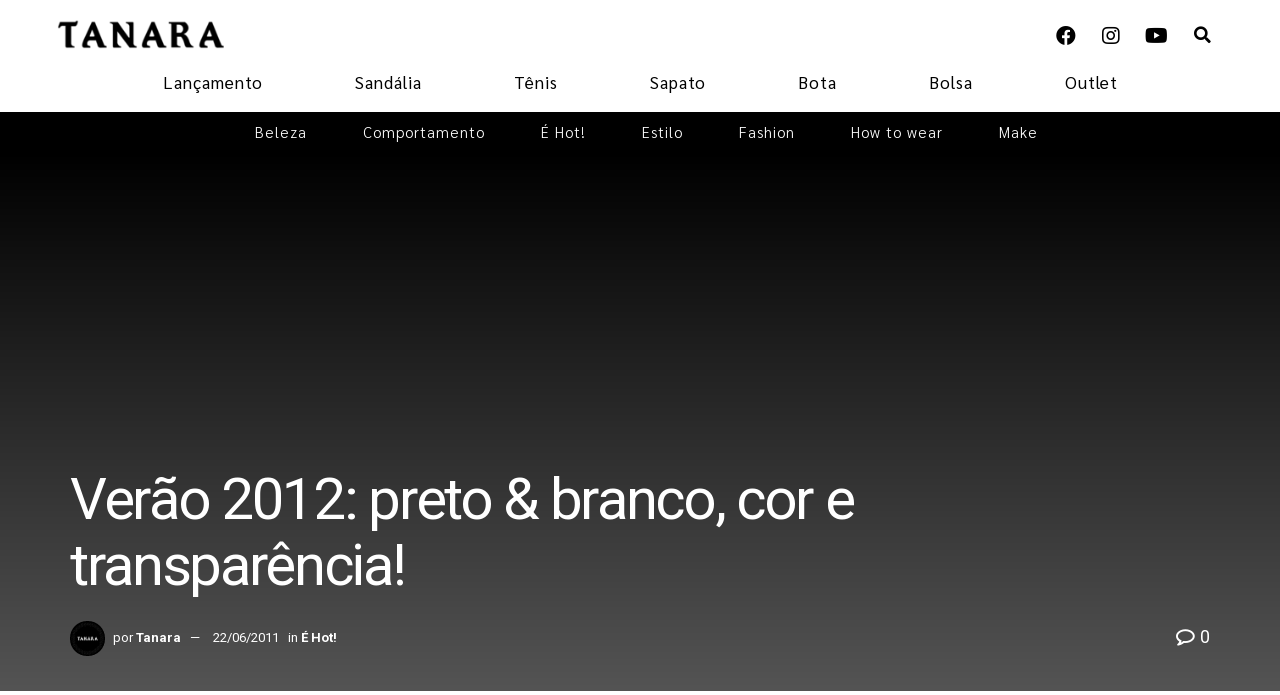

--- FILE ---
content_type: text/html; charset=UTF-8
request_url: https://blog.tanarabrasil.com.br/verao-2012-preto-branco-cor-e-transparencia/
body_size: 99381
content:
<!DOCTYPE html>
<html lang="pt-BR">
<head>
	<meta charset="UTF-8">
	<meta name="viewport" content="width=device-width, initial-scale=1.0, viewport-fit=cover" />		<meta name='robots' content='index, follow, max-image-preview:large, max-snippet:-1, max-video-preview:-1' />
<meta property="og:type" content="article">
<meta property="og:title" content="Verão 2012: preto &amp;amp; branco, cor e transparência!">
<meta property="og:site_name" content="Tudo sobre tendências e moda feminina">
<meta property="og:description" content="Todo mundo que sabe alguma coisa de estilo está dizendo que o verão 2012 vai ser cheio de cor. O">
<meta property="og:url" content="https://blog.tanarabrasil.com.br/verao-2012-preto-branco-cor-e-transparencia/">
<meta property="og:locale" content="pt_BR">
<meta property="article:published_time" content="2011-06-22T16:35:27+00:00">
<meta property="article:modified_time" content="2011-06-22T16:35:27+00:00">
<meta property="article:section" content="É Hot!">
<meta property="article:tag" content="azul">
<meta property="article:tag" content="cores">
<meta property="article:tag" content="laranja">
<meta property="article:tag" content="preto">
<meta property="article:tag" content="rosa">
<meta property="article:tag" content="tanara color blocking">
<meta property="article:tag" content="transparência">
<meta property="article:tag" content="verão">
<meta name="twitter:card" content="summary_large_image">
<meta name="twitter:title" content="Verão 2012: preto &amp; branco, cor e transparência!">
<meta name="twitter:description" content="Todo mundo que sabe alguma coisa de estilo está dizendo que o verão 2012 vai ser cheio de cor. O">
<meta name="twitter:url" content="https://blog.tanarabrasil.com.br/verao-2012-preto-branco-cor-e-transparencia/">
<meta name="twitter:site" content="">

<!-- Google Tag Manager for WordPress by gtm4wp.com -->
<script data-cfasync="false" data-pagespeed-no-defer>
	var gtm4wp_datalayer_name = "dataLayer";
	var dataLayer = dataLayer || [];
</script>
<!-- End Google Tag Manager for WordPress by gtm4wp.com -->			<script type="text/javascript">
              var jnews_ajax_url = '/?ajax-request=jnews'
			</script>
			
	<!-- This site is optimized with the Yoast SEO plugin v22.5 - https://yoast.com/wordpress/plugins/seo/ -->
	<title>Verão 2012: preto &amp; branco, cor e transparência! - Tanara Brasil</title>
	<link rel="canonical" href="https://blog.tanarabrasil.com.br/verao-2012-preto-branco-cor-e-transparencia/" />
	<meta name="twitter:card" content="summary_large_image" />
	<meta name="twitter:title" content="Verão 2012: preto &amp; branco, cor e transparência! - Tanara Brasil" />
	<meta name="twitter:description" content="Todo mundo que sabe alguma coisa de estilo está dizendo que o verão 2012 vai ser cheio de cor. O verão do color blocking, do laranja, do verde, do azul, do rosa. O verão da mistura de estampas, da diversão, da ousadia. Sim, nós temos certeza de que a moda do verão 2012 vai ser [&hellip;]" />
	<meta name="twitter:image" content="http://34.195.4.75/~blogtanarabrasil/wp-content/uploads/2011/06/preto_e_branco.jpg" />
	<meta name="twitter:label1" content="Escrito por" />
	<meta name="twitter:data1" content="Tanara" />
	<meta name="twitter:label2" content="Est. tempo de leitura" />
	<meta name="twitter:data2" content="1 minuto" />
	<script type="application/ld+json" class="yoast-schema-graph">{"@context":"https://schema.org","@graph":[{"@type":"WebPage","@id":"https://blog.tanarabrasil.com.br/verao-2012-preto-branco-cor-e-transparencia/","url":"https://blog.tanarabrasil.com.br/verao-2012-preto-branco-cor-e-transparencia/","name":"Verão 2012: preto &amp; branco, cor e transparência! - Tanara Brasil","isPartOf":{"@id":"https://blog.tanarabrasil.com.br/#website"},"primaryImageOfPage":{"@id":"https://blog.tanarabrasil.com.br/verao-2012-preto-branco-cor-e-transparencia/#primaryimage"},"image":{"@id":"https://blog.tanarabrasil.com.br/verao-2012-preto-branco-cor-e-transparencia/#primaryimage"},"thumbnailUrl":"http://34.195.4.75/~blogtanarabrasil/wp-content/uploads/2011/06/preto_e_branco.jpg","datePublished":"2011-06-22T16:35:27+00:00","dateModified":"2011-06-22T16:35:27+00:00","author":{"@id":"https://blog.tanarabrasil.com.br/#/schema/person/c9976c67f2743aec716a8f4a01bf6cb1"},"breadcrumb":{"@id":"https://blog.tanarabrasil.com.br/verao-2012-preto-branco-cor-e-transparencia/#breadcrumb"},"inLanguage":"pt-BR","potentialAction":[{"@type":"ReadAction","target":["https://blog.tanarabrasil.com.br/verao-2012-preto-branco-cor-e-transparencia/"]}]},{"@type":"ImageObject","inLanguage":"pt-BR","@id":"https://blog.tanarabrasil.com.br/verao-2012-preto-branco-cor-e-transparencia/#primaryimage","url":"http://34.195.4.75/~blogtanarabrasil/wp-content/uploads/2011/06/preto_e_branco.jpg","contentUrl":"http://34.195.4.75/~blogtanarabrasil/wp-content/uploads/2011/06/preto_e_branco.jpg"},{"@type":"BreadcrumbList","@id":"https://blog.tanarabrasil.com.br/verao-2012-preto-branco-cor-e-transparencia/#breadcrumb","itemListElement":[{"@type":"ListItem","position":1,"name":"Home","item":"https://blog.tanarabrasil.com.br/"},{"@type":"ListItem","position":2,"name":"Verão 2012: preto &amp; branco, cor e transparência!"}]},{"@type":"WebSite","@id":"https://blog.tanarabrasil.com.br/#website","url":"https://blog.tanarabrasil.com.br/","name":"Tudo sobre tendências e moda feminina","description":"","potentialAction":[{"@type":"SearchAction","target":{"@type":"EntryPoint","urlTemplate":"https://blog.tanarabrasil.com.br/?s={search_term_string}"},"query-input":"required name=search_term_string"}],"inLanguage":"pt-BR"},{"@type":"Person","@id":"https://blog.tanarabrasil.com.br/#/schema/person/c9976c67f2743aec716a8f4a01bf6cb1","name":"Tanara","image":{"@type":"ImageObject","inLanguage":"pt-BR","@id":"https://blog.tanarabrasil.com.br/#/schema/person/image/","url":"https://blog.tanarabrasil.com.br/wp-content/uploads/2025/09/tanara-150x150.jpg","contentUrl":"https://blog.tanarabrasil.com.br/wp-content/uploads/2025/09/tanara-150x150.jpg","caption":"Tanara"},"description":"Tendências da moda, dicas de looks, beleza, lançamentos de calçados e muito mais!","url":"https://blog.tanarabrasil.com.br/author/tanarabrasil/"}]}</script>
	<!-- / Yoast SEO plugin. -->


<link rel='dns-prefetch' href='//fonts.googleapis.com' />
<link rel='dns-prefetch' href='//www.googletagmanager.com' />
<link rel="alternate" type="application/rss+xml" title="Feed para Tudo sobre tendências e moda feminina &raquo;" href="https://blog.tanarabrasil.com.br/feed/" />
<link rel="alternate" type="application/rss+xml" title="Feed de comentários para Tudo sobre tendências e moda feminina &raquo;" href="https://blog.tanarabrasil.com.br/comments/feed/" />
<link rel="alternate" type="application/rss+xml" title="Feed de comentários para Tudo sobre tendências e moda feminina &raquo; Verão 2012: preto &amp; branco, cor e transparência!" href="https://blog.tanarabrasil.com.br/verao-2012-preto-branco-cor-e-transparencia/feed/" />
<script type="text/javascript">
/* <![CDATA[ */
window._wpemojiSettings = {"baseUrl":"https:\/\/s.w.org\/images\/core\/emoji\/15.0.3\/72x72\/","ext":".png","svgUrl":"https:\/\/s.w.org\/images\/core\/emoji\/15.0.3\/svg\/","svgExt":".svg","source":{"concatemoji":"https:\/\/blog.tanarabrasil.com.br\/wp-includes\/js\/wp-emoji-release.min.js?ver=6.5.7"}};
/*! This file is auto-generated */
!function(i,n){var o,s,e;function c(e){try{var t={supportTests:e,timestamp:(new Date).valueOf()};sessionStorage.setItem(o,JSON.stringify(t))}catch(e){}}function p(e,t,n){e.clearRect(0,0,e.canvas.width,e.canvas.height),e.fillText(t,0,0);var t=new Uint32Array(e.getImageData(0,0,e.canvas.width,e.canvas.height).data),r=(e.clearRect(0,0,e.canvas.width,e.canvas.height),e.fillText(n,0,0),new Uint32Array(e.getImageData(0,0,e.canvas.width,e.canvas.height).data));return t.every(function(e,t){return e===r[t]})}function u(e,t,n){switch(t){case"flag":return n(e,"\ud83c\udff3\ufe0f\u200d\u26a7\ufe0f","\ud83c\udff3\ufe0f\u200b\u26a7\ufe0f")?!1:!n(e,"\ud83c\uddfa\ud83c\uddf3","\ud83c\uddfa\u200b\ud83c\uddf3")&&!n(e,"\ud83c\udff4\udb40\udc67\udb40\udc62\udb40\udc65\udb40\udc6e\udb40\udc67\udb40\udc7f","\ud83c\udff4\u200b\udb40\udc67\u200b\udb40\udc62\u200b\udb40\udc65\u200b\udb40\udc6e\u200b\udb40\udc67\u200b\udb40\udc7f");case"emoji":return!n(e,"\ud83d\udc26\u200d\u2b1b","\ud83d\udc26\u200b\u2b1b")}return!1}function f(e,t,n){var r="undefined"!=typeof WorkerGlobalScope&&self instanceof WorkerGlobalScope?new OffscreenCanvas(300,150):i.createElement("canvas"),a=r.getContext("2d",{willReadFrequently:!0}),o=(a.textBaseline="top",a.font="600 32px Arial",{});return e.forEach(function(e){o[e]=t(a,e,n)}),o}function t(e){var t=i.createElement("script");t.src=e,t.defer=!0,i.head.appendChild(t)}"undefined"!=typeof Promise&&(o="wpEmojiSettingsSupports",s=["flag","emoji"],n.supports={everything:!0,everythingExceptFlag:!0},e=new Promise(function(e){i.addEventListener("DOMContentLoaded",e,{once:!0})}),new Promise(function(t){var n=function(){try{var e=JSON.parse(sessionStorage.getItem(o));if("object"==typeof e&&"number"==typeof e.timestamp&&(new Date).valueOf()<e.timestamp+604800&&"object"==typeof e.supportTests)return e.supportTests}catch(e){}return null}();if(!n){if("undefined"!=typeof Worker&&"undefined"!=typeof OffscreenCanvas&&"undefined"!=typeof URL&&URL.createObjectURL&&"undefined"!=typeof Blob)try{var e="postMessage("+f.toString()+"("+[JSON.stringify(s),u.toString(),p.toString()].join(",")+"));",r=new Blob([e],{type:"text/javascript"}),a=new Worker(URL.createObjectURL(r),{name:"wpTestEmojiSupports"});return void(a.onmessage=function(e){c(n=e.data),a.terminate(),t(n)})}catch(e){}c(n=f(s,u,p))}t(n)}).then(function(e){for(var t in e)n.supports[t]=e[t],n.supports.everything=n.supports.everything&&n.supports[t],"flag"!==t&&(n.supports.everythingExceptFlag=n.supports.everythingExceptFlag&&n.supports[t]);n.supports.everythingExceptFlag=n.supports.everythingExceptFlag&&!n.supports.flag,n.DOMReady=!1,n.readyCallback=function(){n.DOMReady=!0}}).then(function(){return e}).then(function(){var e;n.supports.everything||(n.readyCallback(),(e=n.source||{}).concatemoji?t(e.concatemoji):e.wpemoji&&e.twemoji&&(t(e.twemoji),t(e.wpemoji)))}))}((window,document),window._wpemojiSettings);
/* ]]> */
</script>
<style id='wp-emoji-styles-inline-css' type='text/css'>

	img.wp-smiley, img.emoji {
		display: inline !important;
		border: none !important;
		box-shadow: none !important;
		height: 1em !important;
		width: 1em !important;
		margin: 0 0.07em !important;
		vertical-align: -0.1em !important;
		background: none !important;
		padding: 0 !important;
	}
</style>
<link rel='stylesheet' id='wp-block-library-css' href='https://blog.tanarabrasil.com.br/wp-includes/css/dist/block-library/style.min.css?ver=6.5.7' type='text/css' media='all' />
<style id='classic-theme-styles-inline-css' type='text/css'>
/*! This file is auto-generated */
.wp-block-button__link{color:#fff;background-color:#32373c;border-radius:9999px;box-shadow:none;text-decoration:none;padding:calc(.667em + 2px) calc(1.333em + 2px);font-size:1.125em}.wp-block-file__button{background:#32373c;color:#fff;text-decoration:none}
</style>
<style id='global-styles-inline-css' type='text/css'>
body{--wp--preset--color--black: #000000;--wp--preset--color--cyan-bluish-gray: #abb8c3;--wp--preset--color--white: #ffffff;--wp--preset--color--pale-pink: #f78da7;--wp--preset--color--vivid-red: #cf2e2e;--wp--preset--color--luminous-vivid-orange: #ff6900;--wp--preset--color--luminous-vivid-amber: #fcb900;--wp--preset--color--light-green-cyan: #7bdcb5;--wp--preset--color--vivid-green-cyan: #00d084;--wp--preset--color--pale-cyan-blue: #8ed1fc;--wp--preset--color--vivid-cyan-blue: #0693e3;--wp--preset--color--vivid-purple: #9b51e0;--wp--preset--gradient--vivid-cyan-blue-to-vivid-purple: linear-gradient(135deg,rgba(6,147,227,1) 0%,rgb(155,81,224) 100%);--wp--preset--gradient--light-green-cyan-to-vivid-green-cyan: linear-gradient(135deg,rgb(122,220,180) 0%,rgb(0,208,130) 100%);--wp--preset--gradient--luminous-vivid-amber-to-luminous-vivid-orange: linear-gradient(135deg,rgba(252,185,0,1) 0%,rgba(255,105,0,1) 100%);--wp--preset--gradient--luminous-vivid-orange-to-vivid-red: linear-gradient(135deg,rgba(255,105,0,1) 0%,rgb(207,46,46) 100%);--wp--preset--gradient--very-light-gray-to-cyan-bluish-gray: linear-gradient(135deg,rgb(238,238,238) 0%,rgb(169,184,195) 100%);--wp--preset--gradient--cool-to-warm-spectrum: linear-gradient(135deg,rgb(74,234,220) 0%,rgb(151,120,209) 20%,rgb(207,42,186) 40%,rgb(238,44,130) 60%,rgb(251,105,98) 80%,rgb(254,248,76) 100%);--wp--preset--gradient--blush-light-purple: linear-gradient(135deg,rgb(255,206,236) 0%,rgb(152,150,240) 100%);--wp--preset--gradient--blush-bordeaux: linear-gradient(135deg,rgb(254,205,165) 0%,rgb(254,45,45) 50%,rgb(107,0,62) 100%);--wp--preset--gradient--luminous-dusk: linear-gradient(135deg,rgb(255,203,112) 0%,rgb(199,81,192) 50%,rgb(65,88,208) 100%);--wp--preset--gradient--pale-ocean: linear-gradient(135deg,rgb(255,245,203) 0%,rgb(182,227,212) 50%,rgb(51,167,181) 100%);--wp--preset--gradient--electric-grass: linear-gradient(135deg,rgb(202,248,128) 0%,rgb(113,206,126) 100%);--wp--preset--gradient--midnight: linear-gradient(135deg,rgb(2,3,129) 0%,rgb(40,116,252) 100%);--wp--preset--font-size--small: 13px;--wp--preset--font-size--medium: 20px;--wp--preset--font-size--large: 36px;--wp--preset--font-size--x-large: 42px;--wp--preset--spacing--20: 0.44rem;--wp--preset--spacing--30: 0.67rem;--wp--preset--spacing--40: 1rem;--wp--preset--spacing--50: 1.5rem;--wp--preset--spacing--60: 2.25rem;--wp--preset--spacing--70: 3.38rem;--wp--preset--spacing--80: 5.06rem;--wp--preset--shadow--natural: 6px 6px 9px rgba(0, 0, 0, 0.2);--wp--preset--shadow--deep: 12px 12px 50px rgba(0, 0, 0, 0.4);--wp--preset--shadow--sharp: 6px 6px 0px rgba(0, 0, 0, 0.2);--wp--preset--shadow--outlined: 6px 6px 0px -3px rgba(255, 255, 255, 1), 6px 6px rgba(0, 0, 0, 1);--wp--preset--shadow--crisp: 6px 6px 0px rgba(0, 0, 0, 1);}:where(.is-layout-flex){gap: 0.5em;}:where(.is-layout-grid){gap: 0.5em;}body .is-layout-flex{display: flex;}body .is-layout-flex{flex-wrap: wrap;align-items: center;}body .is-layout-flex > *{margin: 0;}body .is-layout-grid{display: grid;}body .is-layout-grid > *{margin: 0;}:where(.wp-block-columns.is-layout-flex){gap: 2em;}:where(.wp-block-columns.is-layout-grid){gap: 2em;}:where(.wp-block-post-template.is-layout-flex){gap: 1.25em;}:where(.wp-block-post-template.is-layout-grid){gap: 1.25em;}.has-black-color{color: var(--wp--preset--color--black) !important;}.has-cyan-bluish-gray-color{color: var(--wp--preset--color--cyan-bluish-gray) !important;}.has-white-color{color: var(--wp--preset--color--white) !important;}.has-pale-pink-color{color: var(--wp--preset--color--pale-pink) !important;}.has-vivid-red-color{color: var(--wp--preset--color--vivid-red) !important;}.has-luminous-vivid-orange-color{color: var(--wp--preset--color--luminous-vivid-orange) !important;}.has-luminous-vivid-amber-color{color: var(--wp--preset--color--luminous-vivid-amber) !important;}.has-light-green-cyan-color{color: var(--wp--preset--color--light-green-cyan) !important;}.has-vivid-green-cyan-color{color: var(--wp--preset--color--vivid-green-cyan) !important;}.has-pale-cyan-blue-color{color: var(--wp--preset--color--pale-cyan-blue) !important;}.has-vivid-cyan-blue-color{color: var(--wp--preset--color--vivid-cyan-blue) !important;}.has-vivid-purple-color{color: var(--wp--preset--color--vivid-purple) !important;}.has-black-background-color{background-color: var(--wp--preset--color--black) !important;}.has-cyan-bluish-gray-background-color{background-color: var(--wp--preset--color--cyan-bluish-gray) !important;}.has-white-background-color{background-color: var(--wp--preset--color--white) !important;}.has-pale-pink-background-color{background-color: var(--wp--preset--color--pale-pink) !important;}.has-vivid-red-background-color{background-color: var(--wp--preset--color--vivid-red) !important;}.has-luminous-vivid-orange-background-color{background-color: var(--wp--preset--color--luminous-vivid-orange) !important;}.has-luminous-vivid-amber-background-color{background-color: var(--wp--preset--color--luminous-vivid-amber) !important;}.has-light-green-cyan-background-color{background-color: var(--wp--preset--color--light-green-cyan) !important;}.has-vivid-green-cyan-background-color{background-color: var(--wp--preset--color--vivid-green-cyan) !important;}.has-pale-cyan-blue-background-color{background-color: var(--wp--preset--color--pale-cyan-blue) !important;}.has-vivid-cyan-blue-background-color{background-color: var(--wp--preset--color--vivid-cyan-blue) !important;}.has-vivid-purple-background-color{background-color: var(--wp--preset--color--vivid-purple) !important;}.has-black-border-color{border-color: var(--wp--preset--color--black) !important;}.has-cyan-bluish-gray-border-color{border-color: var(--wp--preset--color--cyan-bluish-gray) !important;}.has-white-border-color{border-color: var(--wp--preset--color--white) !important;}.has-pale-pink-border-color{border-color: var(--wp--preset--color--pale-pink) !important;}.has-vivid-red-border-color{border-color: var(--wp--preset--color--vivid-red) !important;}.has-luminous-vivid-orange-border-color{border-color: var(--wp--preset--color--luminous-vivid-orange) !important;}.has-luminous-vivid-amber-border-color{border-color: var(--wp--preset--color--luminous-vivid-amber) !important;}.has-light-green-cyan-border-color{border-color: var(--wp--preset--color--light-green-cyan) !important;}.has-vivid-green-cyan-border-color{border-color: var(--wp--preset--color--vivid-green-cyan) !important;}.has-pale-cyan-blue-border-color{border-color: var(--wp--preset--color--pale-cyan-blue) !important;}.has-vivid-cyan-blue-border-color{border-color: var(--wp--preset--color--vivid-cyan-blue) !important;}.has-vivid-purple-border-color{border-color: var(--wp--preset--color--vivid-purple) !important;}.has-vivid-cyan-blue-to-vivid-purple-gradient-background{background: var(--wp--preset--gradient--vivid-cyan-blue-to-vivid-purple) !important;}.has-light-green-cyan-to-vivid-green-cyan-gradient-background{background: var(--wp--preset--gradient--light-green-cyan-to-vivid-green-cyan) !important;}.has-luminous-vivid-amber-to-luminous-vivid-orange-gradient-background{background: var(--wp--preset--gradient--luminous-vivid-amber-to-luminous-vivid-orange) !important;}.has-luminous-vivid-orange-to-vivid-red-gradient-background{background: var(--wp--preset--gradient--luminous-vivid-orange-to-vivid-red) !important;}.has-very-light-gray-to-cyan-bluish-gray-gradient-background{background: var(--wp--preset--gradient--very-light-gray-to-cyan-bluish-gray) !important;}.has-cool-to-warm-spectrum-gradient-background{background: var(--wp--preset--gradient--cool-to-warm-spectrum) !important;}.has-blush-light-purple-gradient-background{background: var(--wp--preset--gradient--blush-light-purple) !important;}.has-blush-bordeaux-gradient-background{background: var(--wp--preset--gradient--blush-bordeaux) !important;}.has-luminous-dusk-gradient-background{background: var(--wp--preset--gradient--luminous-dusk) !important;}.has-pale-ocean-gradient-background{background: var(--wp--preset--gradient--pale-ocean) !important;}.has-electric-grass-gradient-background{background: var(--wp--preset--gradient--electric-grass) !important;}.has-midnight-gradient-background{background: var(--wp--preset--gradient--midnight) !important;}.has-small-font-size{font-size: var(--wp--preset--font-size--small) !important;}.has-medium-font-size{font-size: var(--wp--preset--font-size--medium) !important;}.has-large-font-size{font-size: var(--wp--preset--font-size--large) !important;}.has-x-large-font-size{font-size: var(--wp--preset--font-size--x-large) !important;}
.wp-block-navigation a:where(:not(.wp-element-button)){color: inherit;}
:where(.wp-block-post-template.is-layout-flex){gap: 1.25em;}:where(.wp-block-post-template.is-layout-grid){gap: 1.25em;}
:where(.wp-block-columns.is-layout-flex){gap: 2em;}:where(.wp-block-columns.is-layout-grid){gap: 2em;}
.wp-block-pullquote{font-size: 1.5em;line-height: 1.6;}
</style>
<link rel='stylesheet' id='ppress-frontend-css' href='https://blog.tanarabrasil.com.br/wp-content/plugins/wp-user-avatar/assets/css/frontend.min.css?ver=4.15.6' type='text/css' media='all' />
<link rel='stylesheet' id='ppress-flatpickr-css' href='https://blog.tanarabrasil.com.br/wp-content/plugins/wp-user-avatar/assets/flatpickr/flatpickr.min.css?ver=4.15.6' type='text/css' media='all' />
<link rel='stylesheet' id='ppress-select2-css' href='https://blog.tanarabrasil.com.br/wp-content/plugins/wp-user-avatar/assets/select2/select2.min.css?ver=6.5.7' type='text/css' media='all' />
<link rel='stylesheet' id='elementor-icons-css' href='https://blog.tanarabrasil.com.br/wp-content/plugins/elementor/assets/lib/eicons/css/elementor-icons.min.css?ver=5.9.1' type='text/css' media='all' />
<link rel='stylesheet' id='elementor-animations-css' href='https://blog.tanarabrasil.com.br/wp-content/plugins/elementor/assets/lib/animations/animations.min.css?ver=3.0.14' type='text/css' media='all' />
<link rel='stylesheet' id='elementor-frontend-legacy-css' href='https://blog.tanarabrasil.com.br/wp-content/plugins/elementor/assets/css/frontend-legacy.min.css?ver=3.0.14' type='text/css' media='all' />
<link rel='stylesheet' id='elementor-frontend-css' href='https://blog.tanarabrasil.com.br/wp-content/plugins/elementor/assets/css/frontend.min.css?ver=3.0.14' type='text/css' media='all' />
<link rel='stylesheet' id='elementor-post-21252-css' href='https://blog.tanarabrasil.com.br/wp-content/uploads/elementor/css/post-21252.css?ver=1763570456' type='text/css' media='all' />
<link rel='stylesheet' id='elementor-pro-css' href='https://blog.tanarabrasil.com.br/wp-content/plugins/elementor-pro/assets/css/frontend.min.css?ver=3.0.8' type='text/css' media='all' />
<link rel='stylesheet' id='elementor-global-css' href='https://blog.tanarabrasil.com.br/wp-content/uploads/elementor/css/global.css?ver=1763570470' type='text/css' media='all' />
<link rel='stylesheet' id='elementor-post-18383-css' href='https://blog.tanarabrasil.com.br/wp-content/uploads/elementor/css/post-18383.css?ver=1763570457' type='text/css' media='all' />
<link rel='stylesheet' id='jeg_customizer_font-css' href='//fonts.googleapis.com/css?family=Roboto%3Areguler&#038;display=swap&#038;ver=1.2.5' type='text/css' media='all' />
<link rel='stylesheet' id='mediaelement-css' href='https://blog.tanarabrasil.com.br/wp-includes/js/mediaelement/mediaelementplayer-legacy.min.css?ver=4.2.17' type='text/css' media='all' />
<link rel='stylesheet' id='wp-mediaelement-css' href='https://blog.tanarabrasil.com.br/wp-includes/js/mediaelement/wp-mediaelement.min.css?ver=6.5.7' type='text/css' media='all' />
<link rel='stylesheet' id='jnews-frontend-css' href='https://blog.tanarabrasil.com.br/wp-content/themes/jnews/assets/dist/frontend.min.css?ver=7.1.8' type='text/css' media='all' />
<link rel='stylesheet' id='jnews-elementor-css' href='https://blog.tanarabrasil.com.br/wp-content/themes/jnews/assets/css/elementor-frontend.css?ver=7.1.8' type='text/css' media='all' />
<link rel='stylesheet' id='jnews-style-css' href='https://blog.tanarabrasil.com.br/wp-content/themes/jnews/style.css?ver=7.1.8' type='text/css' media='all' />
<link rel='stylesheet' id='jnews-darkmode-css' href='https://blog.tanarabrasil.com.br/wp-content/themes/jnews/assets/css/darkmode.css?ver=7.1.8' type='text/css' media='all' />
<link rel='stylesheet' id='jnews-scheme-css' href='https://blog.tanarabrasil.com.br/wp-content/themes/jnews/data/import/fashion-blog/scheme.css?ver=7.1.8' type='text/css' media='all' />
<link rel='stylesheet' id='google-fonts-1-css' href='https://fonts.googleapis.com/css?family=Roboto%3A100%2C100italic%2C200%2C200italic%2C300%2C300italic%2C400%2C400italic%2C500%2C500italic%2C600%2C600italic%2C700%2C700italic%2C800%2C800italic%2C900%2C900italic%7CRoboto+Slab%3A100%2C100italic%2C200%2C200italic%2C300%2C300italic%2C400%2C400italic%2C500%2C500italic%2C600%2C600italic%2C700%2C700italic%2C800%2C800italic%2C900%2C900italic%7CSarabun%3A100%2C100italic%2C200%2C200italic%2C300%2C300italic%2C400%2C400italic%2C500%2C500italic%2C600%2C600italic%2C700%2C700italic%2C800%2C800italic%2C900%2C900italic&#038;ver=6.5.7' type='text/css' media='all' />
<link rel='stylesheet' id='elementor-icons-shared-0-css' href='https://blog.tanarabrasil.com.br/wp-content/plugins/elementor/assets/lib/font-awesome/css/fontawesome.min.css?ver=5.12.0' type='text/css' media='all' />
<link rel='stylesheet' id='elementor-icons-fa-brands-css' href='https://blog.tanarabrasil.com.br/wp-content/plugins/elementor/assets/lib/font-awesome/css/brands.min.css?ver=5.12.0' type='text/css' media='all' />
<link rel='stylesheet' id='jnews-social-login-style-css' href='https://blog.tanarabrasil.com.br/wp-content/plugins/jnews-social-login/assets/css/plugin.css?ver=7.0.4' type='text/css' media='all' />
<link rel='stylesheet' id='jnews-select-share-css' href='https://blog.tanarabrasil.com.br/wp-content/plugins/jnews-social-share/assets/css/plugin.css' type='text/css' media='all' />
<script type="text/javascript" src="https://blog.tanarabrasil.com.br/wp-includes/js/jquery/jquery.min.js?ver=3.7.1" id="jquery-core-js"></script>
<script type="text/javascript" src="https://blog.tanarabrasil.com.br/wp-includes/js/jquery/jquery-migrate.min.js?ver=3.4.1" id="jquery-migrate-js"></script>
<script type="text/javascript" src="https://blog.tanarabrasil.com.br/wp-content/plugins/wp-user-avatar/assets/flatpickr/flatpickr.min.js?ver=4.15.6" id="ppress-flatpickr-js"></script>
<script type="text/javascript" src="https://blog.tanarabrasil.com.br/wp-content/plugins/wp-user-avatar/assets/select2/select2.min.js?ver=4.15.6" id="ppress-select2-js"></script>
<link rel="https://api.w.org/" href="https://blog.tanarabrasil.com.br/wp-json/" /><link rel="alternate" type="application/json" href="https://blog.tanarabrasil.com.br/wp-json/wp/v2/posts/14330" /><link rel="EditURI" type="application/rsd+xml" title="RSD" href="https://blog.tanarabrasil.com.br/xmlrpc.php?rsd" />
<meta name="generator" content="WordPress 6.5.7" />
<link rel='shortlink' href='https://blog.tanarabrasil.com.br/?p=14330' />
<link rel="alternate" type="application/json+oembed" href="https://blog.tanarabrasil.com.br/wp-json/oembed/1.0/embed?url=https%3A%2F%2Fblog.tanarabrasil.com.br%2Fverao-2012-preto-branco-cor-e-transparencia%2F" />
<link rel="alternate" type="text/xml+oembed" href="https://blog.tanarabrasil.com.br/wp-json/oembed/1.0/embed?url=https%3A%2F%2Fblog.tanarabrasil.com.br%2Fverao-2012-preto-branco-cor-e-transparencia%2F&#038;format=xml" />

		<!-- GA Google Analytics @ https://m0n.co/ga -->
		<script>
			(function(i,s,o,g,r,a,m){i['GoogleAnalyticsObject']=r;i[r]=i[r]||function(){
			(i[r].q=i[r].q||[]).push(arguments)},i[r].l=1*new Date();a=s.createElement(o),
			m=s.getElementsByTagName(o)[0];a.async=1;a.src=g;m.parentNode.insertBefore(a,m)
			})(window,document,'script','https://www.google-analytics.com/analytics.js','ga');
			ga('create', 'UA-9682101-2', 'auto');
			ga('send', 'pageview');
		</script>

	<meta name="generator" content="Site Kit by Google 1.124.0" />
<!-- Google Tag Manager for WordPress by gtm4wp.com -->
<!-- GTM Container placement set to footer -->
<script data-cfasync="false" data-pagespeed-no-defer type="text/javascript">
	var dataLayer_content = {"pagePostType":"post","pagePostType2":"single-post","pageCategory":["home"],"pageAttributes":["azul","cores","laranja","preto","rosa","tanara-color-blocking","transparencia","verao"],"pagePostAuthor":"Tanara"};
	dataLayer.push( dataLayer_content );
</script>
<script data-cfasync="false">
(function(w,d,s,l,i){w[l]=w[l]||[];w[l].push({'gtm.start':
new Date().getTime(),event:'gtm.js'});var f=d.getElementsByTagName(s)[0],
j=d.createElement(s),dl=l!='dataLayer'?'&l='+l:'';j.async=true;j.src=
'//www.googletagmanager.com/gtm.js?id='+i+dl;f.parentNode.insertBefore(j,f);
})(window,document,'script','dataLayer','GTM-MNWBZPC');
</script>
<!-- End Google Tag Manager for WordPress by gtm4wp.com --><script type='application/ld+json'>{"@context":"http:\/\/schema.org","@type":"Organization","@id":"https:\/\/blog.tanarabrasil.com.br\/#organization","url":"https:\/\/blog.tanarabrasil.com.br\/","name":"","logo":{"@type":"ImageObject","url":""},"sameAs":["http:\/\/facebook.com","http:\/\/twitter.com","#","#","http:\/\/pinterest.com","http:\/\/instagram.com\/jegtheme","#"]}</script>
<script type='application/ld+json'>{"@context":"http:\/\/schema.org","@type":"WebSite","@id":"https:\/\/blog.tanarabrasil.com.br\/#website","url":"https:\/\/blog.tanarabrasil.com.br\/","name":"","potentialAction":{"@type":"SearchAction","target":"https:\/\/blog.tanarabrasil.com.br\/?s={search_term_string}","query-input":"required name=search_term_string"}}</script>
<link rel="icon" href="https://blog.tanarabrasil.com.br/wp-content/uploads/2021/01/favicon.ico" sizes="32x32" />
<link rel="icon" href="https://blog.tanarabrasil.com.br/wp-content/uploads/2021/01/favicon.ico" sizes="192x192" />
<link rel="apple-touch-icon" href="https://blog.tanarabrasil.com.br/wp-content/uploads/2021/01/favicon.ico" />
<meta name="msapplication-TileImage" content="https://blog.tanarabrasil.com.br/wp-content/uploads/2021/01/favicon.ico" />
<style id="jeg_dynamic_css" type="text/css" data-type="jeg_custom-css">body,.newsfeed_carousel.owl-carousel .owl-nav div,.jeg_filter_button,.owl-carousel .owl-nav div,.jeg_readmore,.jeg_hero_style_7 .jeg_post_meta a,.widget_calendar thead th,.widget_calendar tfoot a,.jeg_socialcounter a,.entry-header .jeg_meta_like a,.entry-header .jeg_meta_comment a,.entry-content tbody tr:hover,.entry-content th,.jeg_splitpost_nav li:hover a,#breadcrumbs a,.jeg_author_socials a:hover,.jeg_footer_content a,.jeg_footer_bottom a,.jeg_cartcontent,.woocommerce .woocommerce-breadcrumb a { color : #252627; } a,.jeg_menu_style_5 > li > a:hover,.jeg_menu_style_5 > li.sfHover > a,.jeg_menu_style_5 > li.current-menu-item > a,.jeg_menu_style_5 > li.current-menu-ancestor > a,.jeg_navbar .jeg_menu:not(.jeg_main_menu) > li > a:hover,.jeg_midbar .jeg_menu:not(.jeg_main_menu) > li > a:hover,.jeg_side_tabs li.active,.jeg_block_heading_5 strong,.jeg_block_heading_6 strong,.jeg_block_heading_7 strong,.jeg_block_heading_8 strong,.jeg_subcat_list li a:hover,.jeg_subcat_list li button:hover,.jeg_pl_lg_7 .jeg_thumb .jeg_post_category a,.jeg_pl_xs_2:before,.jeg_pl_xs_4 .jeg_postblock_content:before,.jeg_postblock .jeg_post_title a:hover,.jeg_hero_style_6 .jeg_post_title a:hover,.jeg_sidefeed .jeg_pl_xs_3 .jeg_post_title a:hover,.widget_jnews_popular .jeg_post_title a:hover,.jeg_meta_author a,.widget_archive li a:hover,.widget_pages li a:hover,.widget_meta li a:hover,.widget_recent_entries li a:hover,.widget_rss li a:hover,.widget_rss cite,.widget_categories li a:hover,.widget_categories li.current-cat > a,#breadcrumbs a:hover,.jeg_share_count .counts,.commentlist .bypostauthor > .comment-body > .comment-author > .fn,span.required,.jeg_review_title,.bestprice .price,.authorlink a:hover,.jeg_vertical_playlist .jeg_video_playlist_play_icon,.jeg_vertical_playlist .jeg_video_playlist_item.active .jeg_video_playlist_thumbnail:before,.jeg_horizontal_playlist .jeg_video_playlist_play,.woocommerce li.product .pricegroup .button,.widget_display_forums li a:hover,.widget_display_topics li:before,.widget_display_replies li:before,.widget_display_views li:before,.bbp-breadcrumb a:hover,.jeg_mobile_menu li.sfHover > a,.jeg_mobile_menu li a:hover,.split-template-6 .pagenum { color : #f3b646; } .jeg_menu_style_1 > li > a:before,.jeg_menu_style_2 > li > a:before,.jeg_menu_style_3 > li > a:before,.jeg_side_toggle,.jeg_slide_caption .jeg_post_category a,.jeg_slider_type_1 .owl-nav .owl-next,.jeg_block_heading_1 .jeg_block_title span,.jeg_block_heading_2 .jeg_block_title span,.jeg_block_heading_3,.jeg_block_heading_4 .jeg_block_title span,.jeg_block_heading_6:after,.jeg_pl_lg_box .jeg_post_category a,.jeg_pl_md_box .jeg_post_category a,.jeg_readmore:hover,.jeg_thumb .jeg_post_category a,.jeg_block_loadmore a:hover, .jeg_postblock.alt .jeg_block_loadmore a:hover,.jeg_block_loadmore a.active,.jeg_postblock_carousel_2 .jeg_post_category a,.jeg_heroblock .jeg_post_category a,.jeg_pagenav_1 .page_number.active,.jeg_pagenav_1 .page_number.active:hover,input[type="submit"],.btn,.button,.widget_tag_cloud a:hover,.popularpost_item:hover .jeg_post_title a:before,.jeg_splitpost_4 .page_nav,.jeg_splitpost_5 .page_nav,.jeg_post_via a:hover,.jeg_post_source a:hover,.jeg_post_tags a:hover,.comment-reply-title small a:before,.comment-reply-title small a:after,.jeg_storelist .productlink,.authorlink li.active a:before,.jeg_footer.dark .socials_widget:not(.nobg) a:hover .fa,.jeg_breakingnews_title,.jeg_overlay_slider_bottom.owl-carousel .owl-nav div,.jeg_overlay_slider_bottom.owl-carousel .owl-nav div:hover,.jeg_vertical_playlist .jeg_video_playlist_current,.woocommerce span.onsale,.woocommerce #respond input#submit:hover,.woocommerce a.button:hover,.woocommerce button.button:hover,.woocommerce input.button:hover,.woocommerce #respond input#submit.alt,.woocommerce a.button.alt,.woocommerce button.button.alt,.woocommerce input.button.alt,.jeg_popup_post .caption,.jeg_footer.dark input[type="submit"],.jeg_footer.dark .btn,.jeg_footer.dark .button,.footer_widget.widget_tag_cloud a:hover, .jeg_inner_content .content-inner .jeg_post_category a:hover, #buddypress .standard-form button, #buddypress a.button, #buddypress input[type="submit"], #buddypress input[type="button"], #buddypress input[type="reset"], #buddypress ul.button-nav li a, #buddypress .generic-button a, #buddypress .generic-button button, #buddypress .comment-reply-link, #buddypress a.bp-title-button, #buddypress.buddypress-wrap .members-list li .user-update .activity-read-more a, div#buddypress .standard-form button:hover,div#buddypress a.button:hover,div#buddypress input[type="submit"]:hover,div#buddypress input[type="button"]:hover,div#buddypress input[type="reset"]:hover,div#buddypress ul.button-nav li a:hover,div#buddypress .generic-button a:hover,div#buddypress .generic-button button:hover,div#buddypress .comment-reply-link:hover,div#buddypress a.bp-title-button:hover,div#buddypress.buddypress-wrap .members-list li .user-update .activity-read-more a:hover, #buddypress #item-nav .item-list-tabs ul li a:before, .jeg_inner_content .jeg_meta_container .follow-wrapper a { background-color : #f3b646; } .jeg_block_heading_7 .jeg_block_title span, .jeg_readmore:hover, .jeg_block_loadmore a:hover, .jeg_block_loadmore a.active, .jeg_pagenav_1 .page_number.active, .jeg_pagenav_1 .page_number.active:hover, .jeg_pagenav_3 .page_number:hover, .jeg_prevnext_post a:hover h3, .jeg_overlay_slider .jeg_post_category, .jeg_sidefeed .jeg_post.active, .jeg_vertical_playlist.jeg_vertical_playlist .jeg_video_playlist_item.active .jeg_video_playlist_thumbnail img, .jeg_horizontal_playlist .jeg_video_playlist_item.active { border-color : #f3b646; } .jeg_tabpost_nav li.active, .woocommerce div.product .woocommerce-tabs ul.tabs li.active { border-bottom-color : #f3b646; } .jeg_post_meta .fa, .entry-header .jeg_post_meta .fa, .jeg_review_stars, .jeg_price_review_list { color : #252627; } .jeg_share_button.share-float.share-monocrhome a { background-color : #252627; } h1,h2,h3,h4,h5,h6,.jeg_post_title a,.entry-header .jeg_post_title,.jeg_hero_style_7 .jeg_post_title a,.jeg_block_title,.jeg_splitpost_bar .current_title,.jeg_video_playlist_title,.gallery-caption,.jeg_push_notification_button>a.button { color : #252627; } .split-template-9 .pagenum, .split-template-10 .pagenum, .split-template-11 .pagenum, .split-template-12 .pagenum, .split-template-13 .pagenum, .split-template-15 .pagenum, .split-template-18 .pagenum, .split-template-20 .pagenum, .split-template-19 .current_title span, .split-template-20 .current_title span { background-color : #252627; } .jeg_topbar .jeg_nav_row, .jeg_topbar .jeg_search_no_expand .jeg_search_input { line-height : 36px; } .jeg_topbar .jeg_nav_row, .jeg_topbar .jeg_nav_icon { height : 36px; } .jeg_topbar, .jeg_topbar.dark, .jeg_topbar.custom { background : #252627; } .jeg_topbar .jeg_nav_item, .jeg_topbar.dark .jeg_nav_item { border-color : rgba(255,255,255,0.17); } .jeg_topbar, .jeg_topbar.dark { color : #f5f5f5; } .jeg_topbar a, .jeg_topbar.dark a { color : #f5f5f5; } .jeg_midbar { height : 175px; } .jeg_mobile_bottombar { height : 79px; line-height : 79px; } .jeg_mobile_midbar, .jeg_mobile_midbar.dark { background : #252627; } .jeg_header .socials_widget > a > i.fa:before { color : #f5f5f5; } .jeg_nav_search { width : 25%; } .jeg_header .jeg_search_wrapper.jeg_search_no_expand .jeg_search_form .jeg_search_input { color : #f5f5f5; } .jeg_header .jeg_search_no_expand .jeg_search_result, .jeg_header .jeg_search_no_expand .jeg_search_result .search-link { border-color : #eeeeee; } .jeg_header .jeg_search_no_expand .jeg_search_result a, .jeg_header .jeg_search_no_expand .jeg_search_result .search-link { color : #212121; } .jeg_header .jeg_menu.jeg_main_menu > li > a { color : #212121; } .jeg_footer_content,.jeg_footer.dark .jeg_footer_content { background-color : #ffffff; } .jeg_footer .jeg_footer_heading h3,.jeg_footer.dark .jeg_footer_heading h3,.jeg_footer .widget h2,.jeg_footer .footer_dark .widget h2 { color : #b49169; } .jeg_footer_5 .jeg_footer_content .jeg_footer_social .socials_widget .fa,.jeg_footer_5.dark .jeg_footer_content .jeg_footer_social .socials_widget .fa { background-color : #252627; color : #ffffff; } .jeg_footer_5 .jeg_footer_content .jeg_footer_social .socials_widget a,.jeg_footer_5.dark .jeg_footer_content .jeg_footer_social .socials_widget a,.jeg_footer_sidecontent .jeg_footer_primary .col-md-3 .jeg_footer_title { color : #252627; } .jeg_footer_5 .jeg_footer_content .jeg_footer_social .socials_widget a:hover .fa,.jeg_footer_5.dark .jeg_footer_content .jeg_footer_social .socials_widget a:hover .fa { background-color : #b49169; } body,input,textarea,select,.chosen-container-single .chosen-single,.btn,.button { font-family: Roboto,Helvetica,Arial,sans-serif;font-size: 13px; line-height: 22px;  } .jeg_header, .jeg_mobile_wrapper { font-family: Roboto,Helvetica,Arial,sans-serif; } .jeg_main_menu > li > a { font-family: Roboto,Helvetica,Arial,sans-serif; } .jeg_post_title, .entry-header .jeg_post_title, .jeg_single_tpl_2 .entry-header .jeg_post_title, .jeg_single_tpl_3 .entry-header .jeg_post_title, .jeg_single_tpl_6 .entry-header .jeg_post_title { font-family: Roboto,Helvetica,Arial,sans-serif; } h3.jeg_block_title, .jeg_footer .jeg_footer_heading h3, .jeg_footer .widget h2, .jeg_tabpost_nav li { font-family: Roboto,Helvetica,Arial,sans-serif; } .jeg_post_excerpt p, .content-inner p { font-family: Roboto,Helvetica,Arial,sans-serif;color : #22222;  } </style><style type="text/css">
					.no_thumbnail .jeg_thumb,
					.thumbnail-container.no_thumbnail {
					    display: none !important;
					}
					.jeg_search_result .jeg_pl_xs_3.no_thumbnail .jeg_postblock_content,
					.jeg_sidefeed .jeg_pl_xs_3.no_thumbnail .jeg_postblock_content,
					.jeg_pl_sm.no_thumbnail .jeg_postblock_content {
					    margin-left: 0;
					}
					.jeg_postblock_11 .no_thumbnail .jeg_postblock_content,
					.jeg_postblock_12 .no_thumbnail .jeg_postblock_content,
					.jeg_postblock_12.jeg_col_3o3 .no_thumbnail .jeg_postblock_content  {
					    margin-top: 0;
					}
					.jeg_postblock_15 .jeg_pl_md_box.no_thumbnail .jeg_postblock_content,
					.jeg_postblock_19 .jeg_pl_md_box.no_thumbnail .jeg_postblock_content,
					.jeg_postblock_24 .jeg_pl_md_box.no_thumbnail .jeg_postblock_content,
					.jeg_sidefeed .jeg_pl_md_box .jeg_postblock_content {
					    position: relative;
					}
					.jeg_postblock_carousel_2 .no_thumbnail .jeg_post_title a,
					.jeg_postblock_carousel_2 .no_thumbnail .jeg_post_title a:hover,
					.jeg_postblock_carousel_2 .no_thumbnail .jeg_post_meta .fa {
					    color: #212121 !important;
					} 
				</style></head>
<body class="post-template-default single single-post postid-14330 single-format-standard wp-embed-responsive jeg_toggle_dark jeg_single_tpl_4 jnews jsc_normal elementor-default elementor-kit-21252">

		<div data-elementor-type="header" data-elementor-id="18383" class="elementor elementor-18383 elementor-location-header" data-elementor-settings="[]">
		<div class="elementor-section-wrap">
					<section class="elementor-section elementor-top-section elementor-element elementor-element-4ed5c7de elementor-hidden-tablet elementor-hidden-phone elementor-section-boxed elementor-section-height-default elementor-section-height-default" data-id="4ed5c7de" data-element_type="section">
						<div class="elementor-container elementor-column-gap-default">
							<div class="elementor-row">
					<div class="elementor-column elementor-col-33 elementor-top-column elementor-element elementor-element-c3cb925" data-id="c3cb925" data-element_type="column">
			<div class="elementor-column-wrap elementor-element-populated">
							<div class="elementor-widget-wrap">
						<div class="elementor-element elementor-element-302ada3d elementor-widget elementor-widget-image" data-id="302ada3d" data-element_type="widget" data-widget_type="image.default">
				<div class="elementor-widget-container">
					<div class="elementor-image">
											<a href="https://blog.tanarabrasil.com.br/">
							<img width="197" height="35" src="https://blog.tanarabrasil.com.br/wp-content/uploads/2021/01/tanara.png" class="attachment-full size-full" alt="" decoding="async" />								</a>
											</div>
				</div>
				</div>
						</div>
					</div>
		</div>
				<div class="elementor-column elementor-col-33 elementor-top-column elementor-element elementor-element-64b30403" data-id="64b30403" data-element_type="column">
			<div class="elementor-column-wrap elementor-element-populated">
							<div class="elementor-widget-wrap">
						<div class="elementor-element elementor-element-794089f0 elementor-shape-rounded elementor-grid-0 elementor-widget elementor-widget-social-icons" data-id="794089f0" data-element_type="widget" data-widget_type="social-icons.default">
				<div class="elementor-widget-container">
					<div class="elementor-social-icons-wrapper elementor-grid">
							<div class="elementor-grid-item">
					<a class="elementor-icon elementor-social-icon elementor-social-icon-facebook elementor-repeater-item-893337a" href="https://www.facebook.com/tanarabrasil" target="_blank">
						<span class="elementor-screen-only">Facebook</span>
						<i class="fab fa-facebook"></i>					</a>
				</div>
							<div class="elementor-grid-item">
					<a class="elementor-icon elementor-social-icon elementor-social-icon-instagram elementor-repeater-item-66ec930" href="https://www.instagram.com/tanarabrasil/" target="_blank">
						<span class="elementor-screen-only">Instagram</span>
						<i class="fab fa-instagram"></i>					</a>
				</div>
							<div class="elementor-grid-item">
					<a class="elementor-icon elementor-social-icon elementor-social-icon-youtube elementor-repeater-item-36c4fbb" href="https://www.youtube.com/user/tanarabrasil" target="_blank">
						<span class="elementor-screen-only">Youtube</span>
						<i class="fab fa-youtube"></i>					</a>
				</div>
					</div>
				</div>
				</div>
						</div>
					</div>
		</div>
				<div class="elementor-column elementor-col-33 elementor-top-column elementor-element elementor-element-7d683223" data-id="7d683223" data-element_type="column">
			<div class="elementor-column-wrap elementor-element-populated">
							<div class="elementor-widget-wrap">
						<div class="elementor-element elementor-element-68ec7539 elementor-search-form--skin-full_screen elementor-widget elementor-widget-search-form" data-id="68ec7539" data-element_type="widget" data-settings="{&quot;skin&quot;:&quot;full_screen&quot;}" data-widget_type="search-form.default">
				<div class="elementor-widget-container">
					<form class="elementor-search-form" role="search" action="https://blog.tanarabrasil.com.br" method="get">
									<div class="elementor-search-form__toggle">
				<i aria-hidden="true" class="fas fa-search"></i>				<span class="elementor-screen-only">Search</span>
			</div>
						<div class="elementor-search-form__container">
								<input placeholder="Pesquisar..." class="elementor-search-form__input" type="search" name="s" title="Search" value="">
																<div class="dialog-lightbox-close-button dialog-close-button">
					<i class="eicon-close" aria-hidden="true"></i>
					<span class="elementor-screen-only">Close</span>
				</div>
							</div>
		</form>
				</div>
				</div>
						</div>
					</div>
		</div>
								</div>
					</div>
		</section>
				<section class="elementor-section elementor-top-section elementor-element elementor-element-243df287 elementor-hidden-desktop elementor-section-boxed elementor-section-height-default elementor-section-height-default" data-id="243df287" data-element_type="section">
						<div class="elementor-container elementor-column-gap-default">
							<div class="elementor-row">
					<div class="elementor-column elementor-col-25 elementor-top-column elementor-element elementor-element-4d89f926" data-id="4d89f926" data-element_type="column">
			<div class="elementor-column-wrap elementor-element-populated">
							<div class="elementor-widget-wrap">
						<div class="elementor-element elementor-element-566e2eda elementor-widget elementor-widget-image" data-id="566e2eda" data-element_type="widget" data-widget_type="image.default">
				<div class="elementor-widget-container">
					<div class="elementor-image">
											<a href="https://blog.tanarabrasil.com.br/">
							<img width="197" height="35" src="https://blog.tanarabrasil.com.br/wp-content/uploads/2021/01/tanara.png" class="attachment-full size-full" alt="" decoding="async" />								</a>
											</div>
				</div>
				</div>
						</div>
					</div>
		</div>
				<div class="elementor-column elementor-col-25 elementor-top-column elementor-element elementor-element-6029e73f" data-id="6029e73f" data-element_type="column">
			<div class="elementor-column-wrap elementor-element-populated">
							<div class="elementor-widget-wrap">
						<div class="elementor-element elementor-element-7b40ff16 elementor-nav-menu--stretch elementor-nav-menu__text-align-center elementor-nav-menu--indicator-classic elementor-nav-menu--toggle elementor-nav-menu--burger elementor-widget elementor-widget-nav-menu" data-id="7b40ff16" data-element_type="widget" data-settings="{&quot;full_width&quot;:&quot;stretch&quot;,&quot;layout&quot;:&quot;dropdown&quot;,&quot;toggle&quot;:&quot;burger&quot;}" data-widget_type="nav-menu.default">
				<div class="elementor-widget-container">
					<div class="elementor-menu-toggle" role="button" tabindex="0" aria-label="Menu Toggle" aria-expanded="false">
			<i class="eicon-menu-bar" aria-hidden="true"></i>
			<span class="elementor-screen-only">Menu</span>
		</div>
			<nav class="elementor-nav-menu--dropdown elementor-nav-menu__container" role="navigation" aria-hidden="true"><ul id="menu-2-7b40ff16" class="elementor-nav-menu"><li class="menu-item menu-item-type-taxonomy menu-item-object-category menu-item-18324"><a href="https://blog.tanarabrasil.com.br/category/fashion/" class="elementor-item">Fashion</a></li>
<li class="menu-item menu-item-type-taxonomy menu-item-object-category menu-item-18325"><a href="https://blog.tanarabrasil.com.br/category/beauty/" class="elementor-item">Beauty</a></li>
<li class="menu-item menu-item-type-taxonomy menu-item-object-category menu-item-18326"><a href="https://blog.tanarabrasil.com.br/category/celebrity/" class="elementor-item">Celebrity</a></li>
<li class="menu-item menu-item-type-taxonomy menu-item-object-category menu-item-18327"><a href="https://blog.tanarabrasil.com.br/category/beauty/health-and-fitness/" class="elementor-item">Health &amp; Fitness</a></li>
<li class="menu-item menu-item-type-taxonomy menu-item-object-category menu-item-18328"><a href="https://blog.tanarabrasil.com.br/category/lifestyle/" class="elementor-item">Lifestyle</a></li>
<li class="menu-item menu-item-type-taxonomy menu-item-object-category menu-item-18329"><a href="https://blog.tanarabrasil.com.br/category/travel/" class="elementor-item">Travel</a></li>
</ul></nav>
				</div>
				</div>
						</div>
					</div>
		</div>
				<div class="elementor-column elementor-col-25 elementor-top-column elementor-element elementor-element-48da1830" data-id="48da1830" data-element_type="column">
			<div class="elementor-column-wrap elementor-element-populated">
							<div class="elementor-widget-wrap">
						<div class="elementor-element elementor-element-325a79e9 elementor-shape-rounded elementor-grid-0 elementor-widget elementor-widget-social-icons" data-id="325a79e9" data-element_type="widget" data-widget_type="social-icons.default">
				<div class="elementor-widget-container">
					<div class="elementor-social-icons-wrapper elementor-grid">
							<div class="elementor-grid-item">
					<a class="elementor-icon elementor-social-icon elementor-social-icon-facebook elementor-repeater-item-893337a" href="https://www.facebook.com/tanarabrasil" target="_blank">
						<span class="elementor-screen-only">Facebook</span>
						<i class="fab fa-facebook"></i>					</a>
				</div>
							<div class="elementor-grid-item">
					<a class="elementor-icon elementor-social-icon elementor-social-icon-instagram elementor-repeater-item-66ec930" href="https://www.instagram.com/tanarabrasil/" target="_blank">
						<span class="elementor-screen-only">Instagram</span>
						<i class="fab fa-instagram"></i>					</a>
				</div>
							<div class="elementor-grid-item">
					<a class="elementor-icon elementor-social-icon elementor-social-icon-youtube elementor-repeater-item-36c4fbb" href="https://www.youtube.com/user/tanarabrasil" target="_blank">
						<span class="elementor-screen-only">Youtube</span>
						<i class="fab fa-youtube"></i>					</a>
				</div>
					</div>
				</div>
				</div>
						</div>
					</div>
		</div>
				<div class="elementor-column elementor-col-25 elementor-top-column elementor-element elementor-element-3245c072" data-id="3245c072" data-element_type="column">
			<div class="elementor-column-wrap elementor-element-populated">
							<div class="elementor-widget-wrap">
						<div class="elementor-element elementor-element-4b1935e3 elementor-search-form--skin-full_screen elementor-widget elementor-widget-search-form" data-id="4b1935e3" data-element_type="widget" data-settings="{&quot;skin&quot;:&quot;full_screen&quot;}" data-widget_type="search-form.default">
				<div class="elementor-widget-container">
					<form class="elementor-search-form" role="search" action="https://blog.tanarabrasil.com.br" method="get">
									<div class="elementor-search-form__toggle">
				<i aria-hidden="true" class="fas fa-search"></i>				<span class="elementor-screen-only">Search</span>
			</div>
						<div class="elementor-search-form__container">
								<input placeholder="Pesquisar..." class="elementor-search-form__input" type="search" name="s" title="Search" value="">
																<div class="dialog-lightbox-close-button dialog-close-button">
					<i class="eicon-close" aria-hidden="true"></i>
					<span class="elementor-screen-only">Close</span>
				</div>
							</div>
		</form>
				</div>
				</div>
						</div>
					</div>
		</div>
								</div>
					</div>
		</section>
				<section class="elementor-section elementor-top-section elementor-element elementor-element-332133c5 elementor-hidden-phone elementor-section-full_width elementor-section-height-default elementor-section-height-default" data-id="332133c5" data-element_type="section">
						<div class="elementor-container elementor-column-gap-no">
							<div class="elementor-row">
					<div class="elementor-column elementor-col-100 elementor-top-column elementor-element elementor-element-39db010d" data-id="39db010d" data-element_type="column">
			<div class="elementor-column-wrap elementor-element-populated">
							<div class="elementor-widget-wrap">
						<div class="elementor-element elementor-element-205e08a3 elementor-nav-menu__align-center elementor-nav-menu--indicator-classic elementor-nav-menu--dropdown-tablet elementor-nav-menu__text-align-aside elementor-nav-menu--toggle elementor-nav-menu--burger elementor-widget elementor-widget-nav-menu" data-id="205e08a3" data-element_type="widget" data-settings="{&quot;layout&quot;:&quot;horizontal&quot;,&quot;toggle&quot;:&quot;burger&quot;}" data-widget_type="nav-menu.default">
				<div class="elementor-widget-container">
						<nav role="navigation" class="elementor-nav-menu--main elementor-nav-menu__container elementor-nav-menu--layout-horizontal e--pointer-underline e--animation-fade"><ul id="menu-1-205e08a3" class="elementor-nav-menu"><li class="menu-item menu-item-type-custom menu-item-object-custom menu-item-12256"><a href="https://www.tanarabrasil.com.br/lancamento?utm_source=blog-tanara&#038;utm_medium=menu&#038;utm_campaign=categoria-lancamento" class="elementor-item">Lançamento</a></li>
<li class="menu-item menu-item-type-custom menu-item-object-custom menu-item-12260"><a href="https://www.tanarabrasil.com.br/sandalia?utm_source=blog-tanara&#038;utm_medium=menu&#038;utm_campaign=categoria-sandalia" class="elementor-item">Sandália</a></li>
<li class="menu-item menu-item-type-custom menu-item-object-custom menu-item-12259"><a href="https://www.tanarabrasil.com.br/tenis?utm_source=blog-tanara&#038;utm_medium=menu&#038;utm_campaign=categoria-tenis" class="elementor-item">Tênis</a></li>
<li class="menu-item menu-item-type-custom menu-item-object-custom menu-item-12261"><a href="https://www.tanarabrasil.com.br/sapato?utm_source=blog-tanara&#038;utm_medium=menu&#038;utm_campaign=categoria-sapato" class="elementor-item">Sapato</a></li>
<li class="menu-item menu-item-type-custom menu-item-object-custom menu-item-16055"><a href="https://www.tanarabrasil.com.br/botas?utm_source=blog-tanara&#038;utm_medium=menu&#038;utm_campaign=categoria-botas" class="elementor-item">Bota</a></li>
<li class="menu-item menu-item-type-custom menu-item-object-custom menu-item-12258"><a href="https://www.tanarabrasil.com.br/bolsa?utm_source=blog-tanara&#038;utm_medium=menu&#038;utm_campaign=categoria-bolsa" class="elementor-item">Bolsa</a></li>
<li class="menu-item menu-item-type-custom menu-item-object-custom menu-item-12263"><a href="https://www.tanarabrasil.com.br/promocao?utm_source=blog-tanara&#038;utm_medium=menu&#038;utm_campaign=categoria-promocao" class="elementor-item">Outlet</a></li>
</ul></nav>
					<div class="elementor-menu-toggle" role="button" tabindex="0" aria-label="Menu Toggle" aria-expanded="false">
			<i class="eicon-menu-bar" aria-hidden="true"></i>
			<span class="elementor-screen-only">Menu</span>
		</div>
			<nav class="elementor-nav-menu--dropdown elementor-nav-menu__container" role="navigation" aria-hidden="true"><ul id="menu-2-205e08a3" class="elementor-nav-menu"><li class="menu-item menu-item-type-custom menu-item-object-custom menu-item-12256"><a href="https://www.tanarabrasil.com.br/lancamento?utm_source=blog-tanara&#038;utm_medium=menu&#038;utm_campaign=categoria-lancamento" class="elementor-item">Lançamento</a></li>
<li class="menu-item menu-item-type-custom menu-item-object-custom menu-item-12260"><a href="https://www.tanarabrasil.com.br/sandalia?utm_source=blog-tanara&#038;utm_medium=menu&#038;utm_campaign=categoria-sandalia" class="elementor-item">Sandália</a></li>
<li class="menu-item menu-item-type-custom menu-item-object-custom menu-item-12259"><a href="https://www.tanarabrasil.com.br/tenis?utm_source=blog-tanara&#038;utm_medium=menu&#038;utm_campaign=categoria-tenis" class="elementor-item">Tênis</a></li>
<li class="menu-item menu-item-type-custom menu-item-object-custom menu-item-12261"><a href="https://www.tanarabrasil.com.br/sapato?utm_source=blog-tanara&#038;utm_medium=menu&#038;utm_campaign=categoria-sapato" class="elementor-item">Sapato</a></li>
<li class="menu-item menu-item-type-custom menu-item-object-custom menu-item-16055"><a href="https://www.tanarabrasil.com.br/botas?utm_source=blog-tanara&#038;utm_medium=menu&#038;utm_campaign=categoria-botas" class="elementor-item">Bota</a></li>
<li class="menu-item menu-item-type-custom menu-item-object-custom menu-item-12258"><a href="https://www.tanarabrasil.com.br/bolsa?utm_source=blog-tanara&#038;utm_medium=menu&#038;utm_campaign=categoria-bolsa" class="elementor-item">Bolsa</a></li>
<li class="menu-item menu-item-type-custom menu-item-object-custom menu-item-12263"><a href="https://www.tanarabrasil.com.br/promocao?utm_source=blog-tanara&#038;utm_medium=menu&#038;utm_campaign=categoria-promocao" class="elementor-item">Outlet</a></li>
</ul></nav>
				</div>
				</div>
						</div>
					</div>
		</div>
								</div>
					</div>
		</section>
				<section class="elementor-section elementor-top-section elementor-element elementor-element-5d593aec elementor-hidden-tablet elementor-hidden-phone elementor-section-boxed elementor-section-height-default elementor-section-height-default" data-id="5d593aec" data-element_type="section" data-settings="{&quot;background_background&quot;:&quot;classic&quot;}">
						<div class="elementor-container elementor-column-gap-default">
							<div class="elementor-row">
					<div class="elementor-column elementor-col-100 elementor-top-column elementor-element elementor-element-148c6616" data-id="148c6616" data-element_type="column">
			<div class="elementor-column-wrap elementor-element-populated">
							<div class="elementor-widget-wrap">
						<div class="elementor-element elementor-element-6efb1b54 elementor-nav-menu__align-center elementor-nav-menu--stretch elementor-nav-menu__text-align-center elementor-nav-menu--indicator-classic elementor-nav-menu--dropdown-tablet elementor-nav-menu--toggle elementor-nav-menu--burger elementor-widget elementor-widget-nav-menu" data-id="6efb1b54" data-element_type="widget" data-settings="{&quot;full_width&quot;:&quot;stretch&quot;,&quot;layout&quot;:&quot;horizontal&quot;,&quot;toggle&quot;:&quot;burger&quot;}" data-widget_type="nav-menu.default">
				<div class="elementor-widget-container">
						<nav role="navigation" class="elementor-nav-menu--main elementor-nav-menu__container elementor-nav-menu--layout-horizontal e--pointer-underline e--animation-fade"><ul id="menu-1-6efb1b54" class="elementor-nav-menu"><li class="menu-item menu-item-type-taxonomy menu-item-object-category menu-item-18390"><a href="https://blog.tanarabrasil.com.br/category/beleza/" class="elementor-item">Beleza</a></li>
<li class="menu-item menu-item-type-taxonomy menu-item-object-category menu-item-18394"><a href="https://blog.tanarabrasil.com.br/category/comportamento/" class="elementor-item">Comportamento</a></li>
<li class="menu-item menu-item-type-taxonomy menu-item-object-category current-post-ancestor current-menu-parent current-post-parent menu-item-16378"><a href="https://blog.tanarabrasil.com.br/category/home/" class="elementor-item">É Hot!</a></li>
<li class="menu-item menu-item-type-taxonomy menu-item-object-category menu-item-18393"><a href="https://blog.tanarabrasil.com.br/category/estilo/" class="elementor-item">Estilo</a></li>
<li class="menu-item menu-item-type-taxonomy menu-item-object-category menu-item-18392"><a href="https://blog.tanarabrasil.com.br/category/moda/" class="elementor-item">Fashion</a></li>
<li class="menu-item menu-item-type-taxonomy menu-item-object-category menu-item-1070"><a href="https://blog.tanarabrasil.com.br/category/how-to-wear/" class="elementor-item">How to wear</a></li>
<li class="menu-item menu-item-type-taxonomy menu-item-object-category menu-item-16379"><a href="https://blog.tanarabrasil.com.br/category/make-2/" class="elementor-item">Make</a></li>
</ul></nav>
					<div class="elementor-menu-toggle" role="button" tabindex="0" aria-label="Menu Toggle" aria-expanded="false">
			<i class="eicon-menu-bar" aria-hidden="true"></i>
			<span class="elementor-screen-only">Menu</span>
		</div>
			<nav class="elementor-nav-menu--dropdown elementor-nav-menu__container" role="navigation" aria-hidden="true"><ul id="menu-2-6efb1b54" class="elementor-nav-menu"><li class="menu-item menu-item-type-taxonomy menu-item-object-category menu-item-18390"><a href="https://blog.tanarabrasil.com.br/category/beleza/" class="elementor-item">Beleza</a></li>
<li class="menu-item menu-item-type-taxonomy menu-item-object-category menu-item-18394"><a href="https://blog.tanarabrasil.com.br/category/comportamento/" class="elementor-item">Comportamento</a></li>
<li class="menu-item menu-item-type-taxonomy menu-item-object-category current-post-ancestor current-menu-parent current-post-parent menu-item-16378"><a href="https://blog.tanarabrasil.com.br/category/home/" class="elementor-item">É Hot!</a></li>
<li class="menu-item menu-item-type-taxonomy menu-item-object-category menu-item-18393"><a href="https://blog.tanarabrasil.com.br/category/estilo/" class="elementor-item">Estilo</a></li>
<li class="menu-item menu-item-type-taxonomy menu-item-object-category menu-item-18392"><a href="https://blog.tanarabrasil.com.br/category/moda/" class="elementor-item">Fashion</a></li>
<li class="menu-item menu-item-type-taxonomy menu-item-object-category menu-item-1070"><a href="https://blog.tanarabrasil.com.br/category/how-to-wear/" class="elementor-item">How to wear</a></li>
<li class="menu-item menu-item-type-taxonomy menu-item-object-category menu-item-16379"><a href="https://blog.tanarabrasil.com.br/category/make-2/" class="elementor-item">Make</a></li>
</ul></nav>
				</div>
				</div>
						</div>
					</div>
		</div>
								</div>
					</div>
		</section>
				</div>
		</div>
		    <div class="post-wrapper">

        <div class="post-wrap" >

            
            <div class="jeg_main ">
                <div class="jeg_container">
                    <div class="jeg_featured_big jeg_parallax">
    <div class="jeg_featured_bg">
        <div class="jeg_featured_img" style="background-image: url();"></div>
    </div>
    <div class="jeg_fs_content">
        <div class="entry-header">
            <div class="container">
	            
                <h1 class="jeg_post_title">Verão 2012: preto &amp; branco, cor e transparência!</h1>

                
                <div class="jeg_meta_container"><div class="jeg_post_meta jeg_post_meta_1">

	<div class="meta_left">
									<div class="jeg_meta_author">
					<img data-del="avatar" alt="Tanara" src='https://blog.tanarabrasil.com.br/wp-content/uploads/2025/09/tanara-150x150.jpg' class='avatar pp-user-avatar avatar-80 photo ' height='80' width='80'/>					<span class="meta_text">por</span>
					<a href="https://blog.tanarabrasil.com.br/author/tanarabrasil/">Tanara</a>				</div>
					
					<div class="jeg_meta_date">
				<a href="https://blog.tanarabrasil.com.br/verao-2012-preto-branco-cor-e-transparencia/">22/06/2011</a>
			</div>
		
					<div class="jeg_meta_category">
				<span><span class="meta_text">in</span>
					<a href="https://blog.tanarabrasil.com.br/category/home/" rel="category tag">É Hot!</a>				</span>
			</div>
		
			</div>

	<div class="meta_right">
							<div class="jeg_meta_comment"><a href="https://blog.tanarabrasil.com.br/verao-2012-preto-branco-cor-e-transparencia/#comments"><i
						class="fa fa-comment-o"></i> 0</a></div>
			</div>
</div>
</div>
            </div>
        </div>

            </div>
    <div class="jeg_scroll_flag"></div>
</div>


<div class="container">
    <div class="jeg_ad jeg_article_top jnews_article_top_ads">
        <div class='ads-wrapper  '></div>    </div>
</div>

<div class="jeg_content jeg_singlepage">
    <div class="container">
        <div class="row">
            <div class="jeg_main_content col-md-8">

                <div class="jeg_inner_content">
                    <div class="jeg_share_top_container"></div>                    <div class="jeg_ad jeg_article jnews_content_top_ads "><div class='ads-wrapper  '></div></div>
                    <div class="entry-content with-share">
                        <div class="jeg_share_button share-float jeg_sticky_share clearfix share-monocrhome">
                            <div class="jeg_share_float_container"><div class="jeg_sharelist">
                <a href="http://www.facebook.com/sharer.php?u=https%3A%2F%2Fblog.tanarabrasil.com.br%2Fverao-2012-preto-branco-cor-e-transparencia%2F" rel='nofollow'  class="jeg_btn-facebook expanded"><i class="fa fa-facebook-official"></i><span>Share on Facebook</span></a><a href="https://twitter.com/intent/tweet?text=Ver%C3%A3o+2012%3A+preto+%26+branco%2C+cor+e+transpar%C3%AAncia%21&url=https%3A%2F%2Fblog.tanarabrasil.com.br%2Fverao-2012-preto-branco-cor-e-transparencia%2F" rel='nofollow'  class="jeg_btn-twitter expanded"><i class="fa fa-twitter"></i><span>Share on Twitter</span></a><a href="//api.whatsapp.com/send?text=Ver%C3%A3o+2012%3A+preto+%26+branco%2C+cor+e+transpar%C3%AAncia%21%0Ahttps%3A%2F%2Fblog.tanarabrasil.com.br%2Fverao-2012-preto-branco-cor-e-transparencia%2F" rel='nofollow'  data-action="share/whatsapp/share"  class="jeg_btn-whatsapp "><i class="fa fa-whatsapp"></i></a>
                <div class="share-secondary">
                    <a href="https://www.linkedin.com/shareArticle?url=https%3A%2F%2Fblog.tanarabrasil.com.br%2Fverao-2012-preto-branco-cor-e-transparencia%2F&title=Ver%C3%A3o+2012%3A+preto+%26+branco%2C+cor+e+transpar%C3%AAncia%21" rel='nofollow'  class="jeg_btn-linkedin "><i class="fa fa-linkedin"></i></a><a href="https://www.pinterest.com/pin/create/bookmarklet/?pinFave=1&url=https%3A%2F%2Fblog.tanarabrasil.com.br%2Fverao-2012-preto-branco-cor-e-transparencia%2F&media=&description=Ver%C3%A3o+2012%3A+preto+%26+branco%2C+cor+e+transpar%C3%AAncia%21" rel='nofollow'  class="jeg_btn-pinterest "><i class="fa fa-pinterest"></i></a>
                </div>
                <a href="#" class="jeg_btn-toggle"><i class="fa fa-share"></i></a>
            </div></div>                        </div>

                        <div class="content-inner ">
                                                        <p style="text-align: justify;">Todo mundo que sabe alguma coisa de estilo está dizendo que o verão 2012 vai ser cheio de cor. O verão do color blocking, do laranja, do verde, do azul, do rosa. O verão da mistura de estampas, da diversão, da ousadia. Sim, nós temos certeza de que a moda do verão 2012 vai ser uma delícia, mas é bom ficar ligada numa outra tendência que despontou nas passarelas da São Paulo Fashion Week: preto &amp; branco.</p>
<p style="text-align: justify;">Essa combinação tão clássica não é novidade pra ninguém. De vez em quando ela aparece de novo, com força total. Na verdade, a duplinha dinâmica nunca deixou de ser fashion. Oque muda é a forma que ela vem. Dá uma espiada no que apareceu na passarela:</p>
<p><img loading="lazy" decoding="async" class="aligncenter size-full wp-image-3443" title="preto_e_branco" src="http://34.195.4.75/~blogtanarabrasil/wp-content/uploads/2011/06/preto_e_branco.jpg" alt="" width="582" height="1306" /><br />
E vale ficar de olho nas outras apostas dos estilistas. A transparência apareceu em quase todos os desfiles, dando um toque de sensualidade aos looks.<br />
<img loading="lazy" decoding="async" class="aligncenter size-full wp-image-3444" title="transparencia" src="http://34.195.4.75/~blogtanarabrasil/wp-content/uploads/2011/06/transparencia.jpg" alt="" width="582" height="876" /><br />
E é claro que as cores também marcaram presença, principalmente o pink, o verde e o laranjão!<br />
<img loading="lazy" decoding="async" class="aligncenter size-full wp-image-3445" title="CORES" src="http://34.195.4.75/~blogtanarabrasil/wp-content/uploads/2011/06/CORES.jpg" alt="" width="582" height="876" /><br />
E se você não aguenta mais esperar até as temperaturas começarem a subir, já pode ficar coma certeza: o verão da Tanara vai ser com todas as cores possíveis! Vem, verão, vem!<br />
<img loading="lazy" decoding="async" class="aligncenter size-full wp-image-3446" title="verao_tanara" src="http://34.195.4.75/~blogtanarabrasil/wp-content/uploads/2011/06/verao_tanara.jpg" alt="" width="582" height="876" /></p>
                            
	                        
                                                            <div class="jeg_post_tags"><span>Tags:</span> <a href="https://blog.tanarabrasil.com.br/tag/azul/" rel="tag">azul</a><a href="https://blog.tanarabrasil.com.br/tag/cores/" rel="tag">cores</a><a href="https://blog.tanarabrasil.com.br/tag/laranja/" rel="tag">laranja</a><a href="https://blog.tanarabrasil.com.br/tag/preto/" rel="tag">preto</a><a href="https://blog.tanarabrasil.com.br/tag/rosa/" rel="tag">rosa</a><a href="https://blog.tanarabrasil.com.br/tag/tanara-color-blocking/" rel="tag">tanara color blocking</a><a href="https://blog.tanarabrasil.com.br/tag/transparencia/" rel="tag">transparência</a><a href="https://blog.tanarabrasil.com.br/tag/verao/" rel="tag">verão</a></div>
                                                    </div>


                    </div>
	                <div class="jeg_share_bottom_container"></div>
	                                    <div class="jeg_ad jeg_article jnews_content_bottom_ads "><div class='ads-wrapper  '></div></div><div class="jnews_prev_next_container"><div class="jeg_prevnext_post">
            <a href="https://blog.tanarabrasil.com.br/uma-jaqueta-mil-e-um-looks/" class="post prev-post">
            <span class="caption">Previous Post</span>
            <h3 class="post-title">Uma jaqueta, mil e um looks</h3>
        </a>
    
            <a href="https://blog.tanarabrasil.com.br/voce-trabalhada-na-tendencia-country/" class="post next-post">
            <span class="caption">Next Post</span>
            <h3 class="post-title">Você trabalhada na tendência country</h3>
        </a>
    </div></div><div class="jnews_author_box_container ">
	<div class="jeg_authorbox">
		<div class="jeg_author_image">
			<img data-del="avatar" alt="Tanara" src='https://blog.tanarabrasil.com.br/wp-content/uploads/2025/09/tanara-150x150.jpg' class='avatar pp-user-avatar avatar-80 photo ' height='80' width='80'/>		</div>
		<div class="jeg_author_content">
			<h3 class="jeg_author_name">
				<a href="https://blog.tanarabrasil.com.br/author/tanarabrasil/">
					Tanara				</a>
			</h3>
			<p class="jeg_author_desc">
				Tendências da moda, dicas de looks, beleza, lançamentos de calçados e muito mais!			</p>

							<div class="jeg_author_socials">
									</div>
			
		</div>
	</div>
</div><div class="jnews_related_post_container"></div><div class="jnews_popup_post_container">    <section class="jeg_popup_post">
        <span class="caption">Next Post</span>

                    <div class="jeg_popup_content">
                <div class="jeg_thumb">
                                        <a href="https://blog.tanarabrasil.com.br/voce-trabalhada-na-tendencia-country/">
                        <div class="thumbnail-container animate-lazy no_thumbnail size-1000 "></div>                    </a>
                </div>
                <h3 class="post-title">
                    <a href="https://blog.tanarabrasil.com.br/voce-trabalhada-na-tendencia-country/">
                        Você trabalhada na tendência country                    </a>
                </h3>
            </div>
                
        <a href="#" class="jeg_popup_close"><i class="fa fa-close"></i></a>
    </section>
</div><div class="jnews_comment_container">	<div id="respond" class="comment-respond">
		<h3 id="reply-title" class="comment-reply-title">Deixe um comentário <small><a rel="nofollow" id="cancel-comment-reply-link" href="/verao-2012-preto-branco-cor-e-transparencia/#respond" style="display:none;">Cancelar resposta</a></small></h3><form action="https://blog.tanarabrasil.com.br/wp-comments-post.php" method="post" id="commentform" class="comment-form"><p class="comment-notes"><span id="email-notes">O seu endereço de e-mail não será publicado.</span> <span class="required-field-message">Campos obrigatórios são marcados com <span class="required">*</span></span></p><p class="comment-form-comment"><label for="comment">Comentário <span class="required">*</span></label> <textarea id="comment" name="comment" cols="45" rows="8" maxlength="65525" required="required"></textarea></p><p class="comment-form-author"><label for="author">Nome <span class="required">*</span></label> <input id="author" name="author" type="text" value="" size="30" maxlength="245" autocomplete="name" required="required" /></p>
<p class="comment-form-email"><label for="email">E-mail <span class="required">*</span></label> <input id="email" name="email" type="text" value="" size="30" maxlength="100" aria-describedby="email-notes" autocomplete="email" required="required" /></p>
<p class="comment-form-url"><label for="url">Site</label> <input id="url" name="url" type="text" value="" size="30" maxlength="200" autocomplete="url" /></p>
<p class="comment-form-cookies-consent"><input id="wp-comment-cookies-consent" name="wp-comment-cookies-consent" type="checkbox" value="yes" /> <label for="wp-comment-cookies-consent">Salvar meus dados neste navegador para a próxima vez que eu comentar.</label></p>
<p class="form-submit"><input name="submit" type="submit" id="submit" class="submit" value="Publicar comentário" /> <input type='hidden' name='comment_post_ID' value='14330' id='comment_post_ID' />
<input type='hidden' name='comment_parent' id='comment_parent' value='0' />
</p></form>	</div><!-- #respond -->
	</div>                </div>

            </div>
            
<div class="jeg_sidebar  jeg_sticky_sidebar col-md-4">
    <div class="widget widget_jnews_about" id="jnews_about-1">        <div class="jeg_about jeg_aligncenter">
			                <a class="footer_logo" href="https://blog.tanarabrasil.com.br/">
                    <img class='lazyload'
                         src="https://blog.tanarabrasil.com.br/wp-content/themes/jnews/assets/img/jeg-empty.png" data-src="https://blog.tanarabrasil.com.br/wp-content/uploads/2025/11/tan002825n_banner_lateral_blog_pv26_1140x814px_v1.jpg"  data-srcset="https://blog.tanarabrasil.com.br/wp-content/uploads/2025/11/tan002825n_banner_lateral_blog_pv26_1140x814px_v1.jpg 1x, https://blog.tanarabrasil.com.br/wp-content/uploads/2025/11/tan002825n_banner_lateral_blog_pv26_1140x814px_v1.jpg 2x"                         alt="Tudo sobre tendências e moda feminina" data-light-src="https://blog.tanarabrasil.com.br/wp-content/uploads/2025/11/tan002825n_banner_lateral_blog_pv26_1140x814px_v1.jpg"  data-light-srcset="https://blog.tanarabrasil.com.br/wp-content/uploads/2025/11/tan002825n_banner_lateral_blog_pv26_1140x814px_v1.jpg 1x, https://blog.tanarabrasil.com.br/wp-content/uploads/2025/11/tan002825n_banner_lateral_blog_pv26_1140x814px_v1.jpg 2x"  data-dark-src="https://blog.tanarabrasil.com.br/wp-content/uploads/2025/11/tan002825n_banner_lateral_blog_pv26_1140x814px_v1.jpg"  data-dark-srcset="https://blog.tanarabrasil.com.br/wp-content/uploads/2025/11/tan002825n_banner_lateral_blog_pv26_1140x814px_v1.jpg 1x, https://blog.tanarabrasil.com.br/wp-content/uploads/2025/11/tan002825n_banner_lateral_blog_pv26_1140x814px_v1.jpg 2x"                         data-pin-no-hover="true">
                </a>
						                <h2 class="jeg_about_name">Tanara Brasil</h2>			                <p class="jeg_about_title">Marca de calçados premium do Universo Dakota</p>            <p>Tanara é a marca que traz tendências de moda para o Brasil. A qualidade da modelagem e o design diferenciado são suas principais características da marca.</p>

			        </div>
		</div><div class="widget widget_jnews_module_element_ads" id="jnews_module_element_ads-1"><div  class='jeg_ad jeg_ad_module jnews_module_14330_0_69710d9527f8c   '><div class='ads-wrapper'></div></div></div><div class="widget widget_elementor-library" id="elementor-library-2">		<div data-elementor-type="section" data-elementor-id="18515" class="elementor elementor-18515" data-elementor-settings="[]">
		<div class="elementor-section-wrap">
					<section class="elementor-section elementor-top-section elementor-element elementor-element-2fd9ac88 elementor-section-boxed elementor-section-height-default elementor-section-height-default" data-id="2fd9ac88" data-element_type="section" data-settings="{&quot;background_background&quot;:&quot;classic&quot;}">
						<div class="elementor-container elementor-column-gap-default">
							<div class="elementor-row">
					<div class="elementor-column elementor-col-100 elementor-top-column elementor-element elementor-element-74d4cafc" data-id="74d4cafc" data-element_type="column">
			<div class="elementor-column-wrap elementor-element-populated">
							<div class="elementor-widget-wrap">
						<div class="elementor-element elementor-element-374f0a5c elementor-widget elementor-widget-image" data-id="374f0a5c" data-element_type="widget" data-widget_type="image.default">
				<div class="elementor-widget-container">
					<div class="elementor-image">
										<img width="269" height="29" src="https://blog.tanarabrasil.com.br/wp-content/uploads/2021/02/newsletter.png" class="attachment-full size-full" alt="" decoding="async" loading="lazy" />											</div>
				</div>
				</div>
				<div class="elementor-element elementor-element-6617797a elementor-button-align-stretch elementor-widget elementor-widget-form" data-id="6617797a" data-element_type="widget" data-settings="{&quot;button_width&quot;:&quot;20&quot;,&quot;step_next_label&quot;:&quot;Next&quot;,&quot;step_previous_label&quot;:&quot;Previous&quot;,&quot;step_type&quot;:&quot;number_text&quot;,&quot;step_icon_shape&quot;:&quot;circle&quot;}" data-widget_type="form.default">
				<div class="elementor-widget-container">
					<form class="elementor-form" method="post" name="New Form">
			<input type="hidden" name="post_id" value="18515"/>
			<input type="hidden" name="form_id" value="6617797a"/>

							<input type="hidden" name="queried_id" value="14330"/>
			
			<div class="elementor-form-fields-wrapper elementor-labels-">
								<div class="elementor-field-type-email elementor-field-group elementor-column elementor-field-group-email elementor-col-80 elementor-field-required">
					<label for="form-field-email" class="elementor-field-label elementor-screen-only">Email</label><input size="1" type="email" name="form_fields[email]" id="form-field-email" class="elementor-field elementor-size-xs  elementor-field-textual" placeholder="informe seu email..." required="required" aria-required="true">				</div>
								<div class="elementor-field-group elementor-column elementor-field-type-submit elementor-col-20 e-form__buttons">
					<button type="submit" class="elementor-button elementor-size-sm">
						<span >
															<span class="elementor-align-icon-left elementor-button-icon">
									<i aria-hidden="true" class="fas fa-angle-double-right"></i>																			<span class="elementor-screen-only">Submit</span>
																	</span>
																				</span>
					</button>
				</div>
			</div>
		</form>
				</div>
				</div>
						</div>
					</div>
		</div>
								</div>
					</div>
		</section>
				</div>
		</div>
		</div><div class="widget widget_jnews_facebook_page" id="jnews_facebook_page-1">        <div class="jeg_facebook_widget">
            <div class="fb-page" data-href="https://www.facebook.com/tanarabrasil" data-small-header="0" data-adapt-container-width="true" data-hide-cover="false" data-show-facepile="true" data-tabs="timeline" data-height="" data-id="1156584641375023">
            </div>
        </div>
        </div></div>        </div>

        <div class="jeg_ad jeg_article jnews_article_bottom_ads">
            <div class='ads-wrapper  '></div>        </div>
    </div>
</div>

                </div>
            </div>

            <div id="post-body-class" class="post-template-default single single-post postid-14330 single-format-standard wp-embed-responsive jeg_toggle_dark jeg_single_tpl_4 jnews jsc_normal elementor-default elementor-kit-21252"></div>

            
        </div>

        <div class="post-ajax-overlay">
    <div class="preloader_type preloader_dot">
        <div class="newsfeed_preloader jeg_preloader dot">
            <span></span><span></span><span></span>
        </div>
        <div class="newsfeed_preloader jeg_preloader circle">
            <div class="jnews_preloader_circle_outer">
                <div class="jnews_preloader_circle_inner"></div>
            </div>
        </div>
        <div class="newsfeed_preloader jeg_preloader square">
            <div class="jeg_square"><div class="jeg_square_inner"></div></div>
        </div>
    </div>
</div>
    </div>

<script type="text/javascript">var jfla = ["view_counter"]</script>
<!-- GTM Container placement set to footer -->
<!-- Google Tag Manager (noscript) -->
				<noscript><iframe src="https://www.googletagmanager.com/ns.html?id=GTM-MNWBZPC" height="0" width="0" style="display:none;visibility:hidden" aria-hidden="true"></iframe></noscript>
<!-- End Google Tag Manager (noscript) --><div id="selectShareContainer">
                        <div class="selectShare-inner">
                            <div class="select_share jeg_share_button">              
                                <button class="select-share-button jeg_btn-facebook" data-url="http://www.facebook.com/sharer.php?u=[url]&quote=[selected_text]" data-post-url="https%3A%2F%2Fblog.tanarabrasil.com.br%2Fverao-2012-preto-branco-cor-e-transparencia%2F" data-image-url="" data-title="Ver%C3%A3o+2012%3A+preto+%26+branco%2C+cor+e+transpar%C3%AAncia%21" ><i class="fa fa-facebook-official"></i></a><button class="select-share-button jeg_btn-twitter" data-url="https://twitter.com/intent/tweet?text=[selected_text]&url=[url]" data-post-url="https%3A%2F%2Fblog.tanarabrasil.com.br%2Fverao-2012-preto-branco-cor-e-transparencia%2F" data-image-url="" data-title="Ver%C3%A3o+2012%3A+preto+%26+branco%2C+cor+e+transpar%C3%AAncia%21" ><i class="fa fa-twitter"></i></a>
                            </div>
                            <div class="selectShare-arrowClip">
                                <div class="selectShare-arrow"></div>      
                            </div> 
                        </div>      
                      </div><div class="jeg_read_progress_wrapper"></div><link rel='stylesheet' id='elementor-icons-fa-solid-css' href='https://blog.tanarabrasil.com.br/wp-content/plugins/elementor/assets/lib/font-awesome/css/solid.min.css?ver=5.12.0' type='text/css' media='all' />
<link rel='stylesheet' id='elementor-post-18515-css' href='https://blog.tanarabrasil.com.br/wp-content/uploads/elementor/css/post-18515.css?ver=1763570457' type='text/css' media='all' />
<link rel='stylesheet' id='jnews-newsticker-css' href='https://blog.tanarabrasil.com.br/wp-content/themes/jnews/assets/css/jnewsticker.css?ver=7.1.8' type='text/css' media='all' />
<link rel='stylesheet' id='jnews-overlayslider-css' href='https://blog.tanarabrasil.com.br/wp-content/themes/jnews/assets/css/joverlayslider.css?ver=7.1.8' type='text/css' media='all' />
<link rel='stylesheet' id='jnews-videoplaylist-css' href='https://blog.tanarabrasil.com.br/wp-content/themes/jnews/assets/css/jvidplaylist.css?ver=7.1.8' type='text/css' media='all' />
<link rel='stylesheet' id='google-fonts-2-css' href='https://fonts.googleapis.com/css?family=Oswald%3A100%2C100italic%2C200%2C200italic%2C300%2C300italic%2C400%2C400italic%2C500%2C500italic%2C600%2C600italic%2C700%2C700italic%2C800%2C800italic%2C900%2C900italic&#038;ver=6.5.7' type='text/css' media='all' />
<script type="text/javascript" id="ppress-frontend-script-js-extra">
/* <![CDATA[ */
var pp_ajax_form = {"ajaxurl":"https:\/\/blog.tanarabrasil.com.br\/wp-admin\/admin-ajax.php","confirm_delete":"Are you sure?","deleting_text":"Deleting...","deleting_error":"An error occurred. Please try again.","nonce":"b34cb3cf16","disable_ajax_form":"false","is_checkout":"0","is_checkout_tax_enabled":"0"};
/* ]]> */
</script>
<script type="text/javascript" src="https://blog.tanarabrasil.com.br/wp-content/plugins/wp-user-avatar/assets/js/frontend.min.js?ver=4.15.6" id="ppress-frontend-script-js"></script>
<script type="text/javascript" src="https://blog.tanarabrasil.com.br/wp-content/plugins/duracelltomi-google-tag-manager/dist/js/gtm4wp-form-move-tracker.js?ver=1.20.2" id="gtm4wp-form-move-tracker-js"></script>
<script type="text/javascript" src="https://blog.tanarabrasil.com.br/wp-includes/js/comment-reply.min.js?ver=6.5.7" id="comment-reply-js" async="async" data-wp-strategy="async"></script>
<script type="text/javascript" id="mediaelement-core-js-before">
/* <![CDATA[ */
var mejsL10n = {"language":"pt","strings":{"mejs.download-file":"Fazer download do arquivo","mejs.install-flash":"Voc\u00ea est\u00e1 usando um navegador que n\u00e3o tem Flash ativo ou instalado. Ative o plugin do Flash player ou baixe a \u00faltima vers\u00e3o em https:\/\/get.adobe.com\/flashplayer\/","mejs.fullscreen":"Tela inteira","mejs.play":"Reproduzir","mejs.pause":"Pausar","mejs.time-slider":"Tempo do slider","mejs.time-help-text":"Use as setas esquerda e direita para avan\u00e7ar um segundo. Acima e abaixo para avan\u00e7ar dez segundos.","mejs.live-broadcast":"Transmiss\u00e3o ao vivo","mejs.volume-help-text":"Use as setas para cima ou para baixo para aumentar ou diminuir o volume.","mejs.unmute":"Desativar mudo","mejs.mute":"Mudo","mejs.volume-slider":"Controle de volume","mejs.video-player":"Tocador de v\u00eddeo","mejs.audio-player":"Tocador de \u00e1udio","mejs.captions-subtitles":"Transcri\u00e7\u00f5es\/Legendas","mejs.captions-chapters":"Cap\u00edtulos","mejs.none":"Nenhum","mejs.afrikaans":"Afric\u00e2ner","mejs.albanian":"Alban\u00eas","mejs.arabic":"\u00c1rabe","mejs.belarusian":"Bielorrusso","mejs.bulgarian":"B\u00falgaro","mejs.catalan":"Catal\u00e3o","mejs.chinese":"Chin\u00eas","mejs.chinese-simplified":"Chin\u00eas (simplificado)","mejs.chinese-traditional":"Chin\u00eas (tradicional)","mejs.croatian":"Croata","mejs.czech":"Checo","mejs.danish":"Dinamarqu\u00eas","mejs.dutch":"Holand\u00eas","mejs.english":"Ingl\u00eas","mejs.estonian":"Estoniano","mejs.filipino":"Filipino","mejs.finnish":"Finland\u00eas","mejs.french":"Franc\u00eas","mejs.galician":"Galega","mejs.german":"Alem\u00e3o","mejs.greek":"Grego","mejs.haitian-creole":"Crioulo haitiano","mejs.hebrew":"Hebraico","mejs.hindi":"Hindi","mejs.hungarian":"H\u00fangaro","mejs.icelandic":"Island\u00eas","mejs.indonesian":"Indon\u00e9sio","mejs.irish":"Irland\u00eas","mejs.italian":"Italiano","mejs.japanese":"Japon\u00eas","mejs.korean":"Coreano","mejs.latvian":"Let\u00e3o","mejs.lithuanian":"Lituano","mejs.macedonian":"Maced\u00f4nio","mejs.malay":"Malaio","mejs.maltese":"Malt\u00eas","mejs.norwegian":"Noruegu\u00eas","mejs.persian":"Persa","mejs.polish":"Polon\u00eas","mejs.portuguese":"Portugu\u00eas","mejs.romanian":"Romeno","mejs.russian":"Russo","mejs.serbian":"S\u00e9rvio","mejs.slovak":"Eslovaco","mejs.slovenian":"Esloveno","mejs.spanish":"Espanhol","mejs.swahili":"Sua\u00edli","mejs.swedish":"Sueco","mejs.tagalog":"Tagalo","mejs.thai":"Tailand\u00eas","mejs.turkish":"Turco","mejs.ukrainian":"Ucraniano","mejs.vietnamese":"Vietnamita","mejs.welsh":"Gal\u00eas","mejs.yiddish":"I\u00eddiche"}};
/* ]]> */
</script>
<script type="text/javascript" src="https://blog.tanarabrasil.com.br/wp-includes/js/mediaelement/mediaelement-and-player.min.js?ver=4.2.17" id="mediaelement-core-js"></script>
<script type="text/javascript" src="https://blog.tanarabrasil.com.br/wp-includes/js/mediaelement/mediaelement-migrate.min.js?ver=6.5.7" id="mediaelement-migrate-js"></script>
<script type="text/javascript" id="mediaelement-js-extra">
/* <![CDATA[ */
var _wpmejsSettings = {"pluginPath":"\/wp-includes\/js\/mediaelement\/","classPrefix":"mejs-","stretching":"responsive","audioShortcodeLibrary":"mediaelement","videoShortcodeLibrary":"mediaelement"};
/* ]]> */
</script>
<script type="text/javascript" src="https://blog.tanarabrasil.com.br/wp-includes/js/mediaelement/wp-mediaelement.min.js?ver=6.5.7" id="wp-mediaelement-js"></script>
<script type="text/javascript" src="https://blog.tanarabrasil.com.br/wp-includes/js/hoverIntent.min.js?ver=1.10.2" id="hoverIntent-js"></script>
<script type="text/javascript" src="https://blog.tanarabrasil.com.br/wp-includes/js/imagesloaded.min.js?ver=5.0.0" id="imagesloaded-js"></script>
<script type="text/javascript" id="jnews-frontend-js-extra">
/* <![CDATA[ */
var jnewsoption = {"login_reload":"https:\/\/blog.tanarabrasil.com.br\/verao-2012-preto-branco-cor-e-transparencia","popup_script":"magnific","single_gallery":"","ismobile":"","isie":"","sidefeed_ajax":"","language":"pt_BR","module_prefix":"jnews_module_ajax_","live_search":"1","postid":"14330","isblog":"1","admin_bar":"0","follow_video":"","follow_position":"top_right","rtl":"0","gif":"","lang":{"invalid_recaptcha":"Invalid Recaptcha!","empty_username":"Please enter your username!","empty_email":"Please enter your email!","empty_password":"Please enter your password!"},"recaptcha":"0","site_slug":"\/","site_domain":"blog.tanarabrasil.com.br","zoom_button":"0"};
/* ]]> */
</script>
<script type="text/javascript" src="https://blog.tanarabrasil.com.br/wp-content/themes/jnews/assets/dist/frontend.min.js?ver=7.1.8" id="jnews-frontend-js"></script>
<!--[if lt IE 9]>
<script type="text/javascript" src="https://blog.tanarabrasil.com.br/wp-content/themes/jnews/assets/js/html5shiv.min.js?ver=7.1.8" id="html5shiv-js"></script>
<![endif]-->
<script type="text/javascript" src="https://blog.tanarabrasil.com.br/wp-content/plugins/jnews-social-login/assets/js/plugin.js?ver=7.0.4" id="jnews-social-login-style-js"></script>
<script type="text/javascript" id="jnews-select-share-js-extra">
/* <![CDATA[ */
var jnews_select_share = {"is_customize_preview":""};
/* ]]> */
</script>
<script type="text/javascript" src="https://blog.tanarabrasil.com.br/wp-content/plugins/jnews-social-share/assets/js/plugin.js" id="jnews-select-share-js"></script>
<script type="text/javascript" src="https://blog.tanarabrasil.com.br/wp-content/plugins/elementor-pro/assets/lib/smartmenus/jquery.smartmenus.min.js?ver=1.0.1" id="smartmenus-js"></script>
<script type="text/javascript" src="https://blog.tanarabrasil.com.br/wp-content/plugins/elementor/assets/js/frontend-modules.min.js?ver=3.0.14" id="elementor-frontend-modules-js"></script>
<script type="text/javascript" src="https://blog.tanarabrasil.com.br/wp-content/plugins/elementor-pro/assets/lib/sticky/jquery.sticky.min.js?ver=3.0.8" id="elementor-sticky-js"></script>
<script type="text/javascript" id="elementor-pro-frontend-js-before">
/* <![CDATA[ */
var ElementorProFrontendConfig = {"ajaxurl":"https:\/\/blog.tanarabrasil.com.br\/wp-admin\/admin-ajax.php","nonce":"0b38328c3a","i18n":{"toc_no_headings_found":"No headings were found on this page."},"shareButtonsNetworks":{"facebook":{"title":"Facebook","has_counter":true},"twitter":{"title":"Twitter"},"google":{"title":"Google+","has_counter":true},"linkedin":{"title":"LinkedIn","has_counter":true},"pinterest":{"title":"Pinterest","has_counter":true},"reddit":{"title":"Reddit","has_counter":true},"vk":{"title":"VK","has_counter":true},"odnoklassniki":{"title":"OK","has_counter":true},"tumblr":{"title":"Tumblr"},"digg":{"title":"Digg"},"skype":{"title":"Skype"},"stumbleupon":{"title":"StumbleUpon","has_counter":true},"mix":{"title":"Mix"},"telegram":{"title":"Telegram"},"pocket":{"title":"Pocket","has_counter":true},"xing":{"title":"XING","has_counter":true},"whatsapp":{"title":"WhatsApp"},"email":{"title":"Email"},"print":{"title":"Print"}},"facebook_sdk":{"lang":"pt_BR","app_id":""},"lottie":{"defaultAnimationUrl":"https:\/\/blog.tanarabrasil.com.br\/wp-content\/plugins\/elementor-pro\/modules\/lottie\/assets\/animations\/default.json"}};
/* ]]> */
</script>
<script type="text/javascript" src="https://blog.tanarabrasil.com.br/wp-content/plugins/elementor-pro/assets/js/frontend.min.js?ver=3.0.8" id="elementor-pro-frontend-js"></script>
<script type="text/javascript" src="https://blog.tanarabrasil.com.br/wp-includes/js/jquery/ui/core.min.js?ver=1.13.2" id="jquery-ui-core-js"></script>
<script type="text/javascript" src="https://blog.tanarabrasil.com.br/wp-content/plugins/elementor/assets/lib/dialog/dialog.min.js?ver=4.8.1" id="elementor-dialog-js"></script>
<script type="text/javascript" src="https://blog.tanarabrasil.com.br/wp-content/plugins/elementor/assets/lib/waypoints/waypoints.min.js?ver=4.0.2" id="elementor-waypoints-js"></script>
<script type="text/javascript" src="https://blog.tanarabrasil.com.br/wp-content/plugins/elementor/assets/lib/swiper/swiper.min.js?ver=5.3.6" id="swiper-js"></script>
<script type="text/javascript" src="https://blog.tanarabrasil.com.br/wp-content/plugins/elementor/assets/lib/share-link/share-link.min.js?ver=3.0.14" id="share-link-js"></script>
<script type="text/javascript" id="elementor-frontend-js-before">
/* <![CDATA[ */
var elementorFrontendConfig = {"environmentMode":{"edit":false,"wpPreview":false},"i18n":{"shareOnFacebook":"Compartilhar no Facebook","shareOnTwitter":"Compartilhar no Twitter","pinIt":"Fixar","download":"Baixar","downloadImage":"Baixar imagem","fullscreen":"Tela cheia","zoom":"Zoom","share":"Compartilhar","playVideo":"Reproduzir v\u00eddeo","previous":"Anterior","next":"Pr\u00f3ximo","close":"Fechar"},"is_rtl":false,"breakpoints":{"xs":0,"sm":480,"md":768,"lg":1025,"xl":1440,"xxl":1600},"version":"3.0.14","is_static":false,"legacyMode":{"elementWrappers":true},"urls":{"assets":"https:\/\/blog.tanarabrasil.com.br\/wp-content\/plugins\/elementor\/assets\/"},"settings":{"page":[],"editorPreferences":[]},"kit":{"global_image_lightbox":"yes","lightbox_enable_counter":"yes","lightbox_enable_fullscreen":"yes","lightbox_enable_zoom":"yes","lightbox_enable_share":"yes","lightbox_title_src":"title","lightbox_description_src":"description"},"post":{"id":14330,"title":"Ver%C3%A3o%202012%3A%20preto%20%26%20branco%2C%20cor%20e%20transpar%C3%AAncia%21%20-%20Tanara%20Brasil","excerpt":"","featuredImage":false}};
/* ]]> */
</script>
<script type="text/javascript" src="https://blog.tanarabrasil.com.br/wp-content/plugins/elementor/assets/js/frontend.min.js?ver=3.0.14" id="elementor-frontend-js"></script>
<script type="text/javascript" src="https://blog.tanarabrasil.com.br/wp-content/themes/jnews/assets/js/jquery.jscrollpane.js?ver=7.1.8" id="jscrollpane-js"></script>
<script type="text/javascript" src="https://blog.tanarabrasil.com.br/wp-content/themes/jnews/assets/js/hero.js?ver=7.1.8" id="jnews-hero-js"></script>
<script type="text/javascript" src="https://blog.tanarabrasil.com.br/wp-content/themes/jnews/assets/js/jquery.jnewsticker.js?ver=7.1.8" id="jnews-newsticker-js"></script>
<script type="text/javascript" src="https://blog.tanarabrasil.com.br/wp-content/themes/jnews/assets/js/jquery.joverlayslider.js?ver=7.1.8" id="jnews-overlayslider-js"></script>
<script type="text/javascript" src="https://blog.tanarabrasil.com.br/wp-content/themes/jnews/assets/js/jquery.jvidplaylist.js?ver=7.1.8" id="jnews-videoplaylist-js"></script>
<script type="text/javascript" src="https://blog.tanarabrasil.com.br/wp-content/themes/jnews/assets/js/admin/elementor-frontend.js?ver=7.1.8" id="jnews-elementor-frontend-js"></script>
<div class="jeg_ad jnews_mobile_sticky_ads "></div><script type='application/ld+json'>{"@context":"http:\/\/schema.org","@type":"article","mainEntityOfPage":{"@type":"WebPage","@id":"https:\/\/blog.tanarabrasil.com.br\/verao-2012-preto-branco-cor-e-transparencia\/"},"dateCreated":"2011-06-22 13:35:27","datePublished":"2011-06-22 13:35:27","dateModified":"2011-06-22 16:35:27","url":"https:\/\/blog.tanarabrasil.com.br\/verao-2012-preto-branco-cor-e-transparencia\/","headline":"Ver\u00e3o 2012: preto &amp; branco, cor e transpar\u00eancia!","name":"Ver\u00e3o 2012: preto &amp; branco, cor e transpar\u00eancia!","articleBody":"<p style=\"text-align: justify;\">Todo mundo que sabe alguma coisa de estilo est\u00e1 dizendo que o ver\u00e3o 2012 vai ser cheio de cor. O ver\u00e3o do color blocking, do laranja, do verde, do azul, do rosa. O ver\u00e3o da mistura de estampas, da divers\u00e3o, da ousadia. Sim, n\u00f3s temos certeza de que a moda do ver\u00e3o 2012 vai ser uma del\u00edcia, mas \u00e9 bom ficar ligada numa outra tend\u00eancia que despontou nas passarelas da S\u00e3o Paulo Fashion Week: preto &amp; branco.<\/p>\n<p style=\"text-align: justify;\">Essa combina\u00e7\u00e3o t\u00e3o cl\u00e1ssica n\u00e3o \u00e9 novidade pra ningu\u00e9m. De vez em quando ela aparece de novo, com for\u00e7a total. Na verdade, a duplinha din\u00e2mica nunca deixou de ser fashion. Oque muda \u00e9 a forma que ela vem. D\u00e1 uma espiada no que apareceu na passarela:<\/p>\n<img class=\"aligncenter size-full wp-image-3443\" title=\"preto_e_branco\" src=\"http:\/\/34.195.4.75\/~blogtanarabrasil\/wp-content\/uploads\/2011\/06\/preto_e_branco.jpg\" alt=\"\" width=\"582\" height=\"1306\" \/>\nE vale ficar de olho nas outras apostas dos estilistas. A transpar\u00eancia apareceu em quase todos os desfiles, dando um toque de sensualidade aos looks.\n<img class=\"aligncenter size-full wp-image-3444\" title=\"transparencia\" src=\"http:\/\/34.195.4.75\/~blogtanarabrasil\/wp-content\/uploads\/2011\/06\/transparencia.jpg\" alt=\"\" width=\"582\" height=\"876\" \/>\nE \u00e9 claro que as cores tamb\u00e9m marcaram presen\u00e7a, principalmente o pink, o verde e o laranj\u00e3o!\n<img class=\"aligncenter size-full wp-image-3445\" title=\"CORES\" src=\"http:\/\/34.195.4.75\/~blogtanarabrasil\/wp-content\/uploads\/2011\/06\/CORES.jpg\" alt=\"\" width=\"582\" height=\"876\" \/>\nE se voc\u00ea n\u00e3o aguenta mais esperar at\u00e9 as temperaturas come\u00e7arem a subir, j\u00e1 pode ficar coma certeza: o ver\u00e3o da Tanara vai ser com todas as cores poss\u00edveis! Vem, ver\u00e3o, vem!\n<img class=\"aligncenter size-full wp-image-3446\" title=\"verao_tanara\" src=\"http:\/\/34.195.4.75\/~blogtanarabrasil\/wp-content\/uploads\/2011\/06\/verao_tanara.jpg\" alt=\"\" width=\"582\" height=\"876\" \/>","author":{"@type":"Person","name":"Tanara","url":"https:\/\/blog.tanarabrasil.com.br\/author\/tanarabrasil\/"},"articleSection":["\u00c9 Hot!"],"publisher":{"@type":"Organization","name":"","url":"https:\/\/blog.tanarabrasil.com.br","logo":{"@type":"ImageObject","url":""},"sameAs":["http:\/\/facebook.com","http:\/\/twitter.com","#","#","http:\/\/pinterest.com","http:\/\/instagram.com\/jegtheme","#"]}}</script>
<script type='application/ld+json'>{"@context":"http:\/\/schema.org","@type":"hentry","entry-title":"Ver\u00e3o 2012: preto &amp; branco, cor e transpar\u00eancia!","published":"2011-06-22 13:35:27","updated":"2011-06-22 16:35:27"}</script>

</body>
</html>


--- FILE ---
content_type: text/css
request_url: https://blog.tanarabrasil.com.br/wp-content/uploads/elementor/css/post-18515.css?ver=1763570457
body_size: 4372
content:
.elementor-18515 .elementor-element.elementor-element-2fd9ac88:not(.elementor-motion-effects-element-type-background), .elementor-18515 .elementor-element.elementor-element-2fd9ac88 > .elementor-motion-effects-container > .elementor-motion-effects-layer{background-color:#000000;}.elementor-18515 .elementor-element.elementor-element-2fd9ac88{transition:background 0.3s, border 0.3s, border-radius 0.3s, box-shadow 0.3s;padding:6px 10px 12px 10px;}.elementor-18515 .elementor-element.elementor-element-2fd9ac88 > .elementor-background-overlay{transition:background 0.3s, border-radius 0.3s, opacity 0.3s;}.elementor-18515 .elementor-element.elementor-element-74d4cafc > .elementor-column-wrap > .elementor-widget-wrap > .elementor-widget:not(.elementor-widget__width-auto):not(.elementor-widget__width-initial):not(:last-child):not(.elementor-absolute){margin-bottom:0px;}.elementor-18515 .elementor-element.elementor-element-74d4cafc > .elementor-element-populated{margin:0px 0px 0px 0px;}.elementor-18515 .elementor-element.elementor-element-74d4cafc .elementor-element-populated{padding:0px 0px 0px 0px;}.elementor-18515 .elementor-element.elementor-element-374f0a5c{text-align:left;}.elementor-18515 .elementor-element.elementor-element-374f0a5c > .elementor-widget-container{margin:0px 0px 0px 11px;}.elementor-18515 .elementor-element.elementor-element-6617797a .elementor-field-group{padding-right:calc( 0px/2 );padding-left:calc( 0px/2 );margin-bottom:10px;}.elementor-18515 .elementor-element.elementor-element-6617797a .elementor-form-fields-wrapper{margin-left:calc( -0px/2 );margin-right:calc( -0px/2 );margin-bottom:-10px;}.elementor-18515 .elementor-element.elementor-element-6617797a .elementor-field-group.recaptcha_v3-bottomleft, .elementor-18515 .elementor-element.elementor-element-6617797a .elementor-field-group.recaptcha_v3-bottomright{margin-bottom:0;}.elementor-18515 .elementor-element.elementor-element-6617797a .elementor-field-group .elementor-field, .elementor-18515 .elementor-element.elementor-element-6617797a .elementor-field-subgroup label{font-family:"Roboto", Sans-serif;font-size:15px;font-weight:400;}.elementor-18515 .elementor-element.elementor-element-6617797a .elementor-field-group:not(.elementor-field-type-upload) .elementor-field:not(.elementor-select-wrapper){background-color:#ffffff;border-width:0px 0px 0px 0px;border-radius:0px 0px 0px 0px;}.elementor-18515 .elementor-element.elementor-element-6617797a .elementor-field-group .elementor-select-wrapper select{background-color:#ffffff;border-width:0px 0px 0px 0px;border-radius:0px 0px 0px 0px;}.elementor-18515 .elementor-element.elementor-element-6617797a .elementor-button{font-family:"Oswald", Sans-serif;font-size:23px;font-weight:100;border-radius:0px 0px 0px 0px;padding:0px 0px 0px 0px;}.elementor-18515 .elementor-element.elementor-element-6617797a .e-form__buttons__wrapper__button-next{background-color:#F3B646;color:#ffffff;}.elementor-18515 .elementor-element.elementor-element-6617797a .elementor-button[type="submit"]{background-color:#F3B646;color:#ffffff;}.elementor-18515 .elementor-element.elementor-element-6617797a .elementor-button[type="submit"] svg *{fill:#ffffff;}.elementor-18515 .elementor-element.elementor-element-6617797a .e-form__buttons__wrapper__button-previous{color:#ffffff;}.elementor-18515 .elementor-element.elementor-element-6617797a .e-form__buttons__wrapper__button-next:hover{background-color:#A87312;color:#ffffff;}.elementor-18515 .elementor-element.elementor-element-6617797a .elementor-button[type="submit"]:hover{background-color:#A87312;color:#ffffff;}.elementor-18515 .elementor-element.elementor-element-6617797a .elementor-button[type="submit"]:hover svg *{fill:#ffffff;}.elementor-18515 .elementor-element.elementor-element-6617797a .e-form__buttons__wrapper__button-previous:hover{color:#ffffff;}.elementor-18515 .elementor-element.elementor-element-6617797a{--e-form-steps-indicators-spacing:20px;--e-form-steps-indicator-padding:30px;--e-form-steps-indicator-inactive-secondary-color:#ffffff;--e-form-steps-indicator-active-secondary-color:#ffffff;--e-form-steps-indicator-completed-secondary-color:#ffffff;--e-form-steps-divider-width:1px;--e-form-steps-divider-gap:10px;}.elementor-18515 .elementor-element.elementor-element-6617797a > .elementor-widget-container{margin:7px 15px 0px 16px;padding:0px 0px 0px 0px;}